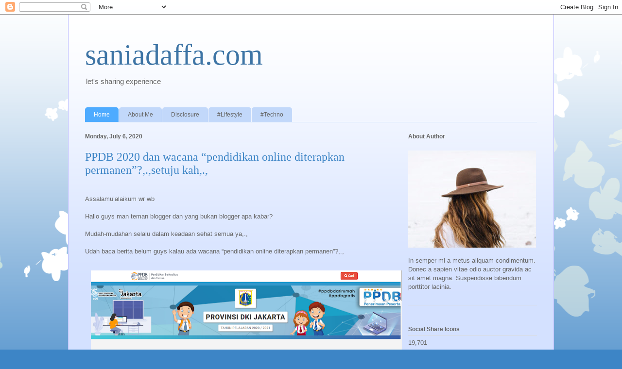

--- FILE ---
content_type: text/html; charset=UTF-8
request_url: http://www.saniadaffa.com/
body_size: 22984
content:
<!DOCTYPE html>
<html class='v2' dir='ltr' lang='en'>
<head>
<link href='https://www.blogger.com/static/v1/widgets/335934321-css_bundle_v2.css' rel='stylesheet' type='text/css'/>
<meta content='width=1100' name='viewport'/>
<meta content='text/html; charset=UTF-8' http-equiv='Content-Type'/>
<meta content='blogger' name='generator'/>
<link href='http://www.saniadaffa.com/favicon.ico' rel='icon' type='image/x-icon'/>
<link href='http://www.saniadaffa.com/' rel='canonical'/>
<link rel="alternate" type="application/atom+xml" title="saniadaffa.com - Atom" href="http://www.saniadaffa.com/feeds/posts/default" />
<link rel="alternate" type="application/rss+xml" title="saniadaffa.com - RSS" href="http://www.saniadaffa.com/feeds/posts/default?alt=rss" />
<link rel="service.post" type="application/atom+xml" title="saniadaffa.com - Atom" href="https://www.blogger.com/feeds/1956230338973464590/posts/default" />
<link rel="me" href="https://www.blogger.com/profile/04224243250806055293" />
<!--Can't find substitution for tag [blog.ieCssRetrofitLinks]-->
<meta content='http://www.saniadaffa.com/' property='og:url'/>
<meta content='saniadaffa.com' property='og:title'/>
<meta content='let&#39;s sharing experience' property='og:description'/>
<title>saniadaffa.com</title>
<style id='page-skin-1' type='text/css'><!--
/*
-----------------------------------------------
Blogger Template Style
Name:     Ethereal
Designer: Jason Morrow
URL:      jasonmorrow.etsy.com
----------------------------------------------- */
/* Content
----------------------------------------------- */
body {
font: normal normal 13px Arial, Tahoma, Helvetica, FreeSans, sans-serif;
color: #666666;
background: #3d85c6 none repeat-x scroll top left;
}
html body .content-outer {
min-width: 0;
max-width: 100%;
width: 100%;
}
a:link {
text-decoration: none;
color: #3d74a5;
}
a:visited {
text-decoration: none;
color: #4d469c;
}
a:hover {
text-decoration: underline;
color: #3d74a5;
}
.main-inner {
padding-top: 15px;
}
.body-fauxcolumn-outer {
background: transparent url(//themes.googleusercontent.com/image?id=0BwVBOzw_-hbMMDZjM2Q4YjctMTY2OC00ZGU2LWJjZDYtODVjOGRiOThlMGQ3) repeat-x scroll top center;
}
.content-fauxcolumns .fauxcolumn-inner {
background: #d4e1ff url(https://resources.blogblog.com/blogblog/data/1kt/ethereal/white-fade.png) repeat-x scroll top left;
border-left: 1px solid #bbbbff;
border-right: 1px solid #bbbbff;
}
/* Flexible Background
----------------------------------------------- */
.content-fauxcolumn-outer .fauxborder-left {
width: 100%;
padding-left: 0;
margin-left: -0;
background-color: transparent;
background-image: none;
background-repeat: no-repeat;
background-position: left top;
}
.content-fauxcolumn-outer .fauxborder-right {
margin-right: -0;
width: 0;
background-color: transparent;
background-image: none;
background-repeat: no-repeat;
background-position: right top;
}
/* Columns
----------------------------------------------- */
.content-inner {
padding: 0;
}
/* Header
----------------------------------------------- */
.header-inner {
padding: 27px 0 3px;
}
.header-inner .section {
margin: 0 35px;
}
.Header h1 {
font: normal normal 60px Times, 'Times New Roman', FreeSerif, serif;
color: #3d74a5;
}
.Header h1 a {
color: #3d74a5;
}
.Header .description {
font-size: 115%;
color: #666666;
}
.header-inner .Header .titlewrapper,
.header-inner .Header .descriptionwrapper {
padding-left: 0;
padding-right: 0;
margin-bottom: 0;
}
/* Tabs
----------------------------------------------- */
.tabs-outer {
position: relative;
background: transparent;
}
.tabs-cap-top, .tabs-cap-bottom {
position: absolute;
width: 100%;
}
.tabs-cap-bottom {
bottom: 0;
}
.tabs-inner {
padding: 0;
}
.tabs-inner .section {
margin: 0 35px;
}
*+html body .tabs-inner .widget li {
padding: 1px;
}
.PageList {
border-bottom: 1px solid #c2d8fa;
}
.tabs-inner .widget li.selected a,
.tabs-inner .widget li a:hover {
position: relative;
-moz-border-radius-topleft: 5px;
-moz-border-radius-topright: 5px;
-webkit-border-top-left-radius: 5px;
-webkit-border-top-right-radius: 5px;
-goog-ms-border-top-left-radius: 5px;
-goog-ms-border-top-right-radius: 5px;
border-top-left-radius: 5px;
border-top-right-radius: 5px;
background: #4eabff none ;
color: #ffffff;
}
.tabs-inner .widget li a {
display: inline-block;
margin: 0;
margin-right: 1px;
padding: .65em 1.5em;
font: normal normal 12px Arial, Tahoma, Helvetica, FreeSans, sans-serif;
color: #666666;
background-color: #c2d8fa;
-moz-border-radius-topleft: 5px;
-moz-border-radius-topright: 5px;
-webkit-border-top-left-radius: 5px;
-webkit-border-top-right-radius: 5px;
-goog-ms-border-top-left-radius: 5px;
-goog-ms-border-top-right-radius: 5px;
border-top-left-radius: 5px;
border-top-right-radius: 5px;
}
/* Headings
----------------------------------------------- */
h2 {
font: normal bold 12px Verdana, Geneva, sans-serif;
color: #666666;
}
/* Widgets
----------------------------------------------- */
.main-inner .column-left-inner {
padding: 0 0 0 20px;
}
.main-inner .column-left-inner .section {
margin-right: 0;
}
.main-inner .column-right-inner {
padding: 0 20px 0 0;
}
.main-inner .column-right-inner .section {
margin-left: 0;
}
.main-inner .section {
padding: 0;
}
.main-inner .widget {
padding: 0 0 15px;
margin: 20px 0;
border-bottom: 1px solid #dbdbdb;
}
.main-inner .widget h2 {
margin: 0;
padding: .6em 0 .5em;
}
.footer-inner .widget h2 {
padding: 0 0 .4em;
}
.main-inner .widget h2 + div, .footer-inner .widget h2 + div {
padding-top: 15px;
}
.main-inner .widget .widget-content {
margin: 0;
padding: 15px 0 0;
}
.main-inner .widget ul, .main-inner .widget #ArchiveList ul.flat {
margin: -15px -15px -15px;
padding: 0;
list-style: none;
}
.main-inner .sidebar .widget h2 {
border-bottom: 1px solid #dbdbdb;
}
.main-inner .widget #ArchiveList {
margin: -15px 0 0;
}
.main-inner .widget ul li, .main-inner .widget #ArchiveList ul.flat li {
padding: .5em 15px;
text-indent: 0;
}
.main-inner .widget #ArchiveList ul li {
padding-top: .25em;
padding-bottom: .25em;
}
.main-inner .widget ul li:first-child, .main-inner .widget #ArchiveList ul.flat li:first-child {
border-top: none;
}
.main-inner .widget ul li:last-child, .main-inner .widget #ArchiveList ul.flat li:last-child {
border-bottom: none;
}
.main-inner .widget .post-body ul {
padding: 0 2.5em;
margin: .5em 0;
list-style: disc;
}
.main-inner .widget .post-body ul li {
padding: 0.25em 0;
margin-bottom: .25em;
color: #666666;
border: none;
}
.footer-inner .widget ul {
padding: 0;
list-style: none;
}
.widget .zippy {
color: #666666;
}
/* Posts
----------------------------------------------- */
.main.section {
margin: 0 20px;
}
body .main-inner .Blog {
padding: 0;
background-color: transparent;
border: none;
}
.main-inner .widget h2.date-header {
border-bottom: 1px solid #dbdbdb;
}
.date-outer {
position: relative;
margin: 15px 0 20px;
}
.date-outer:first-child {
margin-top: 0;
}
.date-posts {
clear: both;
}
.post-outer, .inline-ad {
border-bottom: 1px solid #dbdbdb;
padding: 30px 0;
}
.post-outer {
padding-bottom: 10px;
}
.post-outer:first-child {
padding-top: 0;
border-top: none;
}
.post-outer:last-child, .inline-ad:last-child {
border-bottom: none;
}
.post-body img {
padding: 8px;
}
h3.post-title, h4 {
font: normal normal 24px Times, Times New Roman, serif;
color: #3d85c6;
}
h3.post-title a {
font: normal normal 24px Times, Times New Roman, serif;
color: #3d85c6;
text-decoration: none;
}
h3.post-title a:hover {
color: #3d74a5;
text-decoration: underline;
}
.post-header {
margin: 0 0 1.5em;
}
.post-body {
line-height: 1.4;
}
.post-footer {
margin: 1.5em 0 0;
}
#blog-pager {
padding: 15px;
}
.blog-feeds, .post-feeds {
margin: 1em 0;
text-align: center;
}
.post-outer .comments {
margin-top: 2em;
}
/* Comments
----------------------------------------------- */
.comments .comments-content .icon.blog-author {
background-repeat: no-repeat;
background-image: url([data-uri]);
}
.comments .comments-content .loadmore a {
background: #d4e1ff url(https://resources.blogblog.com/blogblog/data/1kt/ethereal/white-fade.png) repeat-x scroll top left;
}
.comments .comments-content .loadmore a {
border-top: 1px solid #dbdbdb;
border-bottom: 1px solid #dbdbdb;
}
.comments .comment-thread.inline-thread {
background: #d4e1ff url(https://resources.blogblog.com/blogblog/data/1kt/ethereal/white-fade.png) repeat-x scroll top left;
}
.comments .continue {
border-top: 2px solid #dbdbdb;
}
/* Footer
----------------------------------------------- */
.footer-inner {
padding: 30px 0;
overflow: hidden;
}
/* Mobile
----------------------------------------------- */
body.mobile  {
background-size: auto
}
.mobile .body-fauxcolumn-outer {
background: ;
}
.mobile .content-fauxcolumns .fauxcolumn-inner {
opacity: 0.75;
}
.mobile .content-fauxcolumn-outer .fauxborder-right {
margin-right: 0;
}
.mobile-link-button {
background-color: #4eabff;
}
.mobile-link-button a:link, .mobile-link-button a:visited {
color: #ffffff;
}
.mobile-index-contents {
color: #444444;
}
.mobile .body-fauxcolumn-outer {
background-size: 100% auto;
}
.mobile .mobile-date-outer {
border-bottom: transparent;
}
.mobile .PageList {
border-bottom: none;
}
.mobile .tabs-inner .section {
margin: 0;
}
.mobile .tabs-inner .PageList .widget-content {
background: #4eabff none;
color: #ffffff;
}
.mobile .tabs-inner .PageList .widget-content .pagelist-arrow {
border-left: 1px solid #ffffff;
}
.mobile .footer-inner {
overflow: visible;
}
body.mobile .AdSense {
margin: 0 -10px;
}

--></style>
<style id='template-skin-1' type='text/css'><!--
body {
min-width: 1000px;
}
.content-outer, .content-fauxcolumn-outer, .region-inner {
min-width: 1000px;
max-width: 1000px;
_width: 1000px;
}
.main-inner .columns {
padding-left: 0;
padding-right: 300px;
}
.main-inner .fauxcolumn-center-outer {
left: 0;
right: 300px;
/* IE6 does not respect left and right together */
_width: expression(this.parentNode.offsetWidth -
parseInt("0") -
parseInt("300px") + 'px');
}
.main-inner .fauxcolumn-left-outer {
width: 0;
}
.main-inner .fauxcolumn-right-outer {
width: 300px;
}
.main-inner .column-left-outer {
width: 0;
right: 100%;
margin-left: -0;
}
.main-inner .column-right-outer {
width: 300px;
margin-right: -300px;
}
#layout {
min-width: 0;
}
#layout .content-outer {
min-width: 0;
width: 800px;
}
#layout .region-inner {
min-width: 0;
width: auto;
}
body#layout div.add_widget {
padding: 8px;
}
body#layout div.add_widget a {
margin-left: 32px;
}
--></style>
<script type='text/javascript'>
        (function(i,s,o,g,r,a,m){i['GoogleAnalyticsObject']=r;i[r]=i[r]||function(){
        (i[r].q=i[r].q||[]).push(arguments)},i[r].l=1*new Date();a=s.createElement(o),
        m=s.getElementsByTagName(o)[0];a.async=1;a.src=g;m.parentNode.insertBefore(a,m)
        })(window,document,'script','https://www.google-analytics.com/analytics.js','ga');
        ga('create', 'UA-85171921-1', 'auto', 'blogger');
        ga('blogger.send', 'pageview');
      </script>
<link href='https://www.blogger.com/dyn-css/authorization.css?targetBlogID=1956230338973464590&amp;zx=23b4e0df-0ee2-4353-a999-21a5e9d390eb' media='none' onload='if(media!=&#39;all&#39;)media=&#39;all&#39;' rel='stylesheet'/><noscript><link href='https://www.blogger.com/dyn-css/authorization.css?targetBlogID=1956230338973464590&amp;zx=23b4e0df-0ee2-4353-a999-21a5e9d390eb' rel='stylesheet'/></noscript>
<meta name='google-adsense-platform-account' content='ca-host-pub-1556223355139109'/>
<meta name='google-adsense-platform-domain' content='blogspot.com'/>

<!-- data-ad-client=ca-pub-9617552440558000 -->

</head>
<body class='loading variant-blossoms1Blue'>
<div class='navbar section' id='navbar' name='Navbar'><div class='widget Navbar' data-version='1' id='Navbar1'><script type="text/javascript">
    function setAttributeOnload(object, attribute, val) {
      if(window.addEventListener) {
        window.addEventListener('load',
          function(){ object[attribute] = val; }, false);
      } else {
        window.attachEvent('onload', function(){ object[attribute] = val; });
      }
    }
  </script>
<div id="navbar-iframe-container"></div>
<script type="text/javascript" src="https://apis.google.com/js/platform.js"></script>
<script type="text/javascript">
      gapi.load("gapi.iframes:gapi.iframes.style.bubble", function() {
        if (gapi.iframes && gapi.iframes.getContext) {
          gapi.iframes.getContext().openChild({
              url: 'https://www.blogger.com/navbar/1956230338973464590?origin\x3dhttp://www.saniadaffa.com',
              where: document.getElementById("navbar-iframe-container"),
              id: "navbar-iframe"
          });
        }
      });
    </script><script type="text/javascript">
(function() {
var script = document.createElement('script');
script.type = 'text/javascript';
script.src = '//pagead2.googlesyndication.com/pagead/js/google_top_exp.js';
var head = document.getElementsByTagName('head')[0];
if (head) {
head.appendChild(script);
}})();
</script>
</div></div>
<div itemscope='itemscope' itemtype='http://schema.org/Blog' style='display: none;'>
<meta content='saniadaffa.com' itemprop='name'/>
</div>
<div class='body-fauxcolumns'>
<div class='fauxcolumn-outer body-fauxcolumn-outer'>
<div class='cap-top'>
<div class='cap-left'></div>
<div class='cap-right'></div>
</div>
<div class='fauxborder-left'>
<div class='fauxborder-right'></div>
<div class='fauxcolumn-inner'>
</div>
</div>
<div class='cap-bottom'>
<div class='cap-left'></div>
<div class='cap-right'></div>
</div>
</div>
</div>
<div class='content'>
<div class='content-fauxcolumns'>
<div class='fauxcolumn-outer content-fauxcolumn-outer'>
<div class='cap-top'>
<div class='cap-left'></div>
<div class='cap-right'></div>
</div>
<div class='fauxborder-left'>
<div class='fauxborder-right'></div>
<div class='fauxcolumn-inner'>
</div>
</div>
<div class='cap-bottom'>
<div class='cap-left'></div>
<div class='cap-right'></div>
</div>
</div>
</div>
<div class='content-outer'>
<div class='content-cap-top cap-top'>
<div class='cap-left'></div>
<div class='cap-right'></div>
</div>
<div class='fauxborder-left content-fauxborder-left'>
<div class='fauxborder-right content-fauxborder-right'></div>
<div class='content-inner'>
<header>
<div class='header-outer'>
<div class='header-cap-top cap-top'>
<div class='cap-left'></div>
<div class='cap-right'></div>
</div>
<div class='fauxborder-left header-fauxborder-left'>
<div class='fauxborder-right header-fauxborder-right'></div>
<div class='region-inner header-inner'>
<div class='header section' id='header' name='Header'><div class='widget Header' data-version='1' id='Header1'>
<div id='header-inner'>
<div class='titlewrapper'>
<h1 class='title'>
saniadaffa.com
</h1>
</div>
<div class='descriptionwrapper'>
<p class='description'><span>let's sharing experience</span></p>
</div>
</div>
</div></div>
</div>
</div>
<div class='header-cap-bottom cap-bottom'>
<div class='cap-left'></div>
<div class='cap-right'></div>
</div>
</div>
</header>
<div class='tabs-outer'>
<div class='tabs-cap-top cap-top'>
<div class='cap-left'></div>
<div class='cap-right'></div>
</div>
<div class='fauxborder-left tabs-fauxborder-left'>
<div class='fauxborder-right tabs-fauxborder-right'></div>
<div class='region-inner tabs-inner'>
<div class='tabs no-items section' id='crosscol' name='Cross-Column'></div>
<div class='tabs section' id='crosscol-overflow' name='Cross-Column 2'><div class='widget PageList' data-version='1' id='PageList1'>
<h2>Pages</h2>
<div class='widget-content'>
<ul>
<li class='selected'>
<a href='http://www.saniadaffa.com/'>Home</a>
</li>
<li>
<a href='http://www.saniadaffa.com/p/about-me.html'>About Me</a>
</li>
<li>
<a href='http://www.saniadaffa.com/p/this-policy-is-valid-from-10-november.html'>Disclosure</a>
</li>
<li>
<a href='http://saniadaffa.blogspot.co.id/search/label/lifestyle'>#Lifestyle</a>
</li>
<li>
<a href='https://saniadaffa.blogspot.co.id/search/label/Techno'>#Techno</a>
</li>
</ul>
<div class='clear'></div>
</div>
</div></div>
</div>
</div>
<div class='tabs-cap-bottom cap-bottom'>
<div class='cap-left'></div>
<div class='cap-right'></div>
</div>
</div>
<div class='main-outer'>
<div class='main-cap-top cap-top'>
<div class='cap-left'></div>
<div class='cap-right'></div>
</div>
<div class='fauxborder-left main-fauxborder-left'>
<div class='fauxborder-right main-fauxborder-right'></div>
<div class='region-inner main-inner'>
<div class='columns fauxcolumns'>
<div class='fauxcolumn-outer fauxcolumn-center-outer'>
<div class='cap-top'>
<div class='cap-left'></div>
<div class='cap-right'></div>
</div>
<div class='fauxborder-left'>
<div class='fauxborder-right'></div>
<div class='fauxcolumn-inner'>
</div>
</div>
<div class='cap-bottom'>
<div class='cap-left'></div>
<div class='cap-right'></div>
</div>
</div>
<div class='fauxcolumn-outer fauxcolumn-left-outer'>
<div class='cap-top'>
<div class='cap-left'></div>
<div class='cap-right'></div>
</div>
<div class='fauxborder-left'>
<div class='fauxborder-right'></div>
<div class='fauxcolumn-inner'>
</div>
</div>
<div class='cap-bottom'>
<div class='cap-left'></div>
<div class='cap-right'></div>
</div>
</div>
<div class='fauxcolumn-outer fauxcolumn-right-outer'>
<div class='cap-top'>
<div class='cap-left'></div>
<div class='cap-right'></div>
</div>
<div class='fauxborder-left'>
<div class='fauxborder-right'></div>
<div class='fauxcolumn-inner'>
</div>
</div>
<div class='cap-bottom'>
<div class='cap-left'></div>
<div class='cap-right'></div>
</div>
</div>
<!-- corrects IE6 width calculation -->
<div class='columns-inner'>
<div class='column-center-outer'>
<div class='column-center-inner'>
<div class='main section' id='main' name='Main'><div class='widget Blog' data-version='1' id='Blog1'>
<div class='blog-posts hfeed'>

          <div class="date-outer">
        
<h2 class='date-header'><span>Monday, July 6, 2020</span></h2>

          <div class="date-posts">
        
<div class='post-outer'>
<div class='post hentry uncustomized-post-template' itemprop='blogPost' itemscope='itemscope' itemtype='http://schema.org/BlogPosting'>
<meta content='https://blogger.googleusercontent.com/img/b/R29vZ2xl/AVvXsEiTIxnDfri8_-s0K6NSP0A7Q8L2_lBi62Kqox98OU4T8D3jmUVPcDFWKKRXXFHziRrxLFjPft7QcB9QIqhgYpIPJiisTpcWbzF5jdGCbVH_rQI_ikArxToURlEoLjWC8HVorYePBUffa2A/s640/PPDB+1.png' itemprop='image_url'/>
<meta content='1956230338973464590' itemprop='blogId'/>
<meta content='3627787256380757730' itemprop='postId'/>
<a name='3627787256380757730'></a>
<h3 class='post-title entry-title' itemprop='name'>
<a href='http://www.saniadaffa.com/2020/07/ppdb-2020-dan-wacana-pendidikan-online.html'>PPDB 2020 dan wacana &#8220;pendidikan online diterapkan permanen&#8221;?,.,setuju kah,.,</a>
</h3>
<div class='post-header'>
<div class='post-header-line-1'></div>
</div>
<div class='post-body entry-content' id='post-body-3627787256380757730' itemprop='description articleBody'>
<br>
<div class="MsoNormal" style="text-align: justify;">
<span lang="EN-US" style="mso-ansi-language: EN-US;">Assalamu&#8217;alaikum wr wb<o:p></o:p></span></div>
<div class="MsoNormal" style="text-align: justify;">
<br></div>
<div class="MsoNormal" style="text-align: justify;">
<span lang="EN-US" style="mso-ansi-language: EN-US;">Hallo guys man teman blogger dan yang bukan
blogger apa kabar?<o:p></o:p></span></div>
<div class="MsoNormal" style="text-align: justify;">
<span lang="EN-US" style="mso-ansi-language: EN-US;"><br></span></div>
<div class="MsoNormal" style="text-align: justify;">
<span lang="EN-US" style="mso-ansi-language: EN-US;">Mudah-mudahan selalu dalam keadaan sehat semua
ya,.,<o:p></o:p></span></div>
<div class="MsoNormal" style="text-align: justify;">
<span lang="EN-US" style="mso-ansi-language: EN-US;"><br></span></div>
<div class="MsoNormal" style="text-align: justify;">
<span lang="EN-US" style="mso-ansi-language: EN-US;">Udah baca berita belum guys kalau ada wacana
&#8220;pendidikan online diterapkan permanen&#8221;?,.,<o:p></o:p></span></div>
<div class="MsoNormal" style="text-align: justify;">
<span lang="EN-US" style="mso-ansi-language: EN-US;"><br></span></div>
<table align="center" cellpadding="0" cellspacing="0" class="tr-caption-container" style="margin-left: auto; margin-right: auto; text-align: center;"><tbody>
<tr><td style="text-align: center;"><a href="https://blogger.googleusercontent.com/img/b/R29vZ2xl/AVvXsEiTIxnDfri8_-s0K6NSP0A7Q8L2_lBi62Kqox98OU4T8D3jmUVPcDFWKKRXXFHziRrxLFjPft7QcB9QIqhgYpIPJiisTpcWbzF5jdGCbVH_rQI_ikArxToURlEoLjWC8HVorYePBUffa2A/s1600/PPDB+1.png" imageanchor="1" style="margin-left: auto; margin-right: auto;"><img border="0" data-original-height="465" data-original-width="1351" height="219" src="https://blogger.googleusercontent.com/img/b/R29vZ2xl/AVvXsEiTIxnDfri8_-s0K6NSP0A7Q8L2_lBi62Kqox98OU4T8D3jmUVPcDFWKKRXXFHziRrxLFjPft7QcB9QIqhgYpIPJiisTpcWbzF5jdGCbVH_rQI_ikArxToURlEoLjWC8HVorYePBUffa2A/s640/PPDB+1.png" width="640"></a></td></tr>
<tr><td class="tr-caption" style="text-align: center;">cr halaman ppdb.jakarta.go.id</td></tr>
</tbody></table>
<div class="separator" style="clear: both; text-align: center;">
<br></div>
<div class="MsoNormal" style="text-align: justify;">
<span lang="EN-US" style="mso-ansi-language: EN-US;"><br></span></div>
<div class="MsoNormal" style="text-align: justify;">
<span lang="EN-US" style="mso-ansi-language: EN-US;">Nanti di bawah aku mau bahas dan nanggepin itu
versi aku ya,.,keep on reading guys.<o:p></o:p></span></div>
<div class="MsoNormal" style="text-align: justify;">
<span lang="EN-US" style="mso-ansi-language: EN-US;"><br></span></div>
<div class="MsoNormal" style="text-align: justify;">
<span lang="EN-US" style="mso-ansi-language: EN-US;">Tahun 2020 yang luar biasa, awal tahun
disuguhin dengan banjir dimana-mana termasuk aku pun dua bulan berturut-turut
rumahku kebanjiran yang pertama malam tahun baru 2020 kondisi rumah kosong karena
lagi ada family gathering ke Jogja dan otomatis liburannya gagal happy
keingetan rumah terus, yang kedua bulan februari tiba-tiba dibangunin jam 3
Pagi dan langsung semua penghuni komplek siaga satu sampai nyaksiin tuh air
masuk ke rumah dan Cuma bisa pasrah.hu hu hu,.,<o:p></o:p></span></div>
<div class="MsoNormal" style="text-align: justify;">
<span lang="EN-US" style="mso-ansi-language: EN-US;"><br></span></div>
<div class="MsoNormal" style="text-align: justify;">
<span lang="EN-US" style="mso-ansi-language: EN-US;">Kemudian lanjut heboh soal si Covid-19 yang
jadi pandemic dan Indonesia resmi ngumumin pasien positifnya awal Bulan Maret
2020 kalau ga salah ya,.,dan makin hari makin naik tuh yang positif terutama di
Jakarta wal hasil keluar lah aturan untuk semua di lakukan dari rumah dan yang
paling hits ya WFH alias Work From Home. Pokoknya semua serba terbatas keluar
rumah cuma buat hal yang penting-penting aja yaitu pemenuhan kebutuhan pangan
selama di rumah aja itupun dengan protokol kesehatan ini dan itu. Tiap hari
disuguhin berita kenaikan jumlah postif dan segala hal tentang si pandemik ini.
Nah setelah aturan WFH lanjut aturan PSBB karena kasus positifnya udah luar
biasa. Oke kalau sekarang udah lumayan lah ya masuk tahap PSBB transisi yang artinya
udah mulai ada pelonggaran. Aku ga akan bahas yang bandel-bandel melanggar
aturan ini karena ga akan ada habisnya, intinya tetap jaga kesehatan ya guys
toh itu semua juga untuk kebaikan kita masing-masing. <o:p></o:p></span></div>
<div class="MsoNormal" style="text-align: justify;">
<span lang="EN-US" style="mso-ansi-language: EN-US;"><br></span></div>
<div class="MsoNormal" style="text-align: justify;">
<span lang="EN-US" style="mso-ansi-language: EN-US;">Oke lanjut nih ke masa berikutnya yang paling
hangat di pertengahan tahun 2020, yaitu masa pergantian tahun ajaran baru.
Sebenarnya ini adalah point utama yang mau aku bahas di tulisan kali ini,
karena tiba-tiba tergelitik buat nulis lagi abis baca artikel-artikel yang lagi
seliweran yang katanya dunia pendidikan kedepannya akan permanen menerapkan
sistem online ya &#8220;pendidikan online diterapkan permanen&#8221;.<o:p></o:p></span></div>
<div class="MsoNormal" style="text-align: justify;">
<span lang="EN-US" style="mso-ansi-language: EN-US;"><br></span></div>
<div class="MsoNormal" style="text-align: justify;">
<span lang="EN-US" style="mso-ansi-language: EN-US;">Woouw cepet banget ya aturan baru silih
berganti diterapkan, dan pastinya banyak yang pro dan kontra kalau ada aturan
yang baru. <o:p></o:p></span></div>
<div class="MsoNormal" style="text-align: justify;">
<span lang="EN-US" style="mso-ansi-language: EN-US;"><br></span></div>
<div class="MsoNormal" style="text-align: justify;">
<span lang="EN-US" style="mso-ansi-language: EN-US;">Tahun 2020 ini aku termasuk orang tua yang ikut
harap-harap cemas dengan sistem daftar sekolah<span style="mso-spacerun: yes;">&#160;&#160;
</span>PPDB atau lebih dikenal dengan sistem zonasi dan persaingan usia saat
mendaftar. Sistem ini sebenarnya udah diterapin dari tahun sebelumnya dengan
persyaratan yang lumayan riweh menurut ku karena segala pakai sertifikat
imunisasi dan lainnya. Tapi anak ku yang kedua ini sengaja aku masukin SD Tahun
2020 ini dengan harapan insyaalloh dapat sekolah sesuai yang diinginkan karena
usianya udah 7 Tahun plus. Ini pertama kali tentunya buat ku ngikutin aturan
begini yang bikin semua orang tua rempong dan harap-harap cemas daftarin
anaknya sekolah katanya. Anak ku yang pertama sekolah di kampung karena ikut
mbah utinya (ga usah bahas kenapanya ya) heee ,., dan aman bisa masuk SD yang
dipilih di usia 6,5 Tahun karena memang belum diterapin sistem zonasi ini.<o:p></o:p></span></div>
<div class="MsoNormal" style="text-align: justify;">
<span lang="EN-US" style="mso-ansi-language: EN-US;"><br></span></div>
<table align="center" cellpadding="0" cellspacing="0" class="tr-caption-container" style="margin-left: auto; margin-right: auto; text-align: center;"><tbody>
<tr><td style="text-align: center;"><a href="https://blogger.googleusercontent.com/img/b/R29vZ2xl/AVvXsEi1T5VPR9rmLNxqYehPEn1GjgervjfQi_5VTSVdAJSGS895quku-4BasIVftT2d4goGO04HH-14pY4xqi0lVIbSffVqXZ9IvyNder3_sWbARsQQscAAZURyPFKxsy7Mb7MYoBDFFXyFm-o/s1600/PPDB+2.png" imageanchor="1" style="margin-left: auto; margin-right: auto;"><img border="0" data-original-height="481" data-original-width="1345" height="228" src="https://blogger.googleusercontent.com/img/b/R29vZ2xl/AVvXsEi1T5VPR9rmLNxqYehPEn1GjgervjfQi_5VTSVdAJSGS895quku-4BasIVftT2d4goGO04HH-14pY4xqi0lVIbSffVqXZ9IvyNder3_sWbARsQQscAAZURyPFKxsy7Mb7MYoBDFFXyFm-o/s640/PPDB+2.png" width="640"></a></td></tr>
<tr><td class="tr-caption" style="text-align: center;">cr halaman ppdb.jakarta.go.id</td></tr>
</tbody></table>
<div class="separator" style="clear: both; text-align: center;">
<br></div>
<div class="MsoNormal" style="text-align: justify;">
<span lang="EN-US" style="mso-ansi-language: EN-US;"><br></span></div>
<div class="MsoNormal" style="text-align: justify;">
<span lang="EN-US" style="mso-ansi-language: EN-US;">Oke lanjut ke masa pendaftaran, dan aku udah
ngrasa aman karena usia anak yang udah di atas 7 tahun insyaalloh dapet SD yang
dipilih. Sebelum bulan Juni masa pendaftaran udah ada temen dan tetangga yang
share link info untuk PPDB ini dan bagaimana tata cara pendaftarannya.<o:p></o:p></span></div>
<div class="MsoNormal" style="text-align: justify;">
<span lang="EN-US" style="mso-ansi-language: EN-US;"></span><br>
</div>
<div style='clear: both;'></div>
</div>
<div class='jump-link'>
<a href='http://www.saniadaffa.com/2020/07/ppdb-2020-dan-wacana-pendidikan-online.html#more' title='PPDB 2020 dan wacana “pendidikan online diterapkan permanen”?,.,setuju kah,.,'>Read more &#187;</a>
</div>
<div class='post-footer'>
<div class='post-footer-line post-footer-line-1'>
<span class='post-author vcard'>
By
<span class='fn' itemprop='author' itemscope='itemscope' itemtype='http://schema.org/Person'>
<meta content='https://www.blogger.com/profile/04224243250806055293' itemprop='url'/>
<a class='g-profile' href='https://www.blogger.com/profile/04224243250806055293' rel='author' title='author profile'>
<span itemprop='name'>Sania</span>
</a>
</span>
</span>
<span class='post-timestamp'>
at
<meta content='http://www.saniadaffa.com/2020/07/ppdb-2020-dan-wacana-pendidikan-online.html' itemprop='url'/>
<a class='timestamp-link' href='http://www.saniadaffa.com/2020/07/ppdb-2020-dan-wacana-pendidikan-online.html' rel='bookmark' title='permanent link'><abbr class='published' itemprop='datePublished' title='2020-07-06T15:32:00+07:00'>July 06, 2020</abbr></a>
</span>
<span class='post-comment-link'>
<a class='comment-link' href='https://www.blogger.com/comment/fullpage/post/1956230338973464590/3627787256380757730' onclick=''>
4 comments:
  </a>
</span>
<span class='post-icons'>
<span class='item-control blog-admin pid-886817926'>
<a href='https://www.blogger.com/post-edit.g?blogID=1956230338973464590&postID=3627787256380757730&from=pencil' title='Edit Post'>
<img alt='' class='icon-action' height='18' src='https://resources.blogblog.com/img/icon18_edit_allbkg.gif' width='18'/>
</a>
</span>
</span>
<div class='post-share-buttons goog-inline-block'>
<a class='goog-inline-block share-button sb-email' href='https://www.blogger.com/share-post.g?blogID=1956230338973464590&postID=3627787256380757730&target=email' target='_blank' title='Email This'><span class='share-button-link-text'>Email This</span></a><a class='goog-inline-block share-button sb-blog' href='https://www.blogger.com/share-post.g?blogID=1956230338973464590&postID=3627787256380757730&target=blog' onclick='window.open(this.href, "_blank", "height=270,width=475"); return false;' target='_blank' title='BlogThis!'><span class='share-button-link-text'>BlogThis!</span></a><a class='goog-inline-block share-button sb-twitter' href='https://www.blogger.com/share-post.g?blogID=1956230338973464590&postID=3627787256380757730&target=twitter' target='_blank' title='Share to X'><span class='share-button-link-text'>Share to X</span></a><a class='goog-inline-block share-button sb-facebook' href='https://www.blogger.com/share-post.g?blogID=1956230338973464590&postID=3627787256380757730&target=facebook' onclick='window.open(this.href, "_blank", "height=430,width=640"); return false;' target='_blank' title='Share to Facebook'><span class='share-button-link-text'>Share to Facebook</span></a><a class='goog-inline-block share-button sb-pinterest' href='https://www.blogger.com/share-post.g?blogID=1956230338973464590&postID=3627787256380757730&target=pinterest' target='_blank' title='Share to Pinterest'><span class='share-button-link-text'>Share to Pinterest</span></a>
</div>
</div>
<div class='post-footer-line post-footer-line-2'>
<span class='post-labels'>
</span>
</div>
<div class='post-footer-line post-footer-line-3'>
<span class='post-location'>
</span>
</div>
</div>
</div>
</div>

          </div></div>
        

          <div class="date-outer">
        
<h2 class='date-header'><span>Thursday, November 7, 2019</span></h2>

          <div class="date-posts">
        
<div class='post-outer'>
<div class='post hentry uncustomized-post-template' itemprop='blogPost' itemscope='itemscope' itemtype='http://schema.org/BlogPosting'>
<meta content='https://blogger.googleusercontent.com/img/b/R29vZ2xl/AVvXsEg981QhjhBrHVZUMC6SXD90O7EKhCM3S4sMPEg9oJjRxBzefKCXf3IGB1gYBljgsNNTEXAeIxCNLZrEKKWZXzXIwfPX7oLymZu9DsD83kd4nJMivFR3P_NYtz-rEhuuaxKYkxjsN_NQyL4/s400/IMG_20191012_232907_433-01.jpeg' itemprop='image_url'/>
<meta content='1956230338973464590' itemprop='blogId'/>
<meta content='6836393797617466564' itemprop='postId'/>
<a name='6836393797617466564'></a>
<h3 class='post-title entry-title' itemprop='name'>
<a href='http://www.saniadaffa.com/2019/11/review-le-semar-hotel-serang-banten.html'>Review Le Semar Hotel Serang Banten</a>
</h3>
<div class='post-header'>
<div class='post-header-line-1'></div>
</div>
<div class='post-body entry-content' id='post-body-6836393797617466564' itemprop='description articleBody'>
<div class="MsoNormal" style="text-align: justify;">
Assalamu&#8217;alaikum wr wb,<o:p></o:p></div>
<div class="MsoNormal" style="text-align: justify;">
<br></div>
<div class="MsoNormal" style="text-align: justify;">
Hai hai apa kabar sobat blogger semua,.,<o:p></o:p></div>
<div class="MsoNormal" style="text-align: justify;">
<br></div>
<div class="MsoNormal" style="text-align: justify;">
Kembali lagi nih di blog saya yang updatenya bisa cuma setahun
sekali,., hahahaha<o:p></o:p></div>
<div class="MsoNormal" style="text-align: justify;">
<br></div>
<div class="MsoNormal" style="text-align: justify;">
Jadi sobat blogger kali ini saya mau review salah satu hotel
yang ada di kota Serang Banten. Review ini murni berdasarkan pengalaman pribadi
saya setelah menginap atau stay di sana, hotel bintang dua yang sangat nyaman
untuk menginap. Tapi jangan salah walaupun hotelnya memang hotel bintang dua,
tempatnya nyaman banget loh dan makanannya juga enak dan bervariatif kok terus
untuk ukuran kamar juga lega loh ga kalah sama hotel bintang 3 atau 4 sekalipun.
Ini pertama kalinya saya pengen banget ngereview sebuah Hotel&#160; padahal &#160;hotel bintang dua, sebelumnya pernah juga
menginap di hotel lain dan unik juga suasananya plus naik satu bintangnya tapi
kesannya lebih ngena di hotel yang mau saya review ini.<o:p></o:p></div>
<div class="MsoNormal" style="text-align: justify;">
<br></div>
<table align="center" cellpadding="0" cellspacing="0" class="tr-caption-container" style="margin-left: auto; margin-right: auto; text-align: center;"><tbody>
<tr><td style="text-align: center;"><a href="https://blogger.googleusercontent.com/img/b/R29vZ2xl/AVvXsEg981QhjhBrHVZUMC6SXD90O7EKhCM3S4sMPEg9oJjRxBzefKCXf3IGB1gYBljgsNNTEXAeIxCNLZrEKKWZXzXIwfPX7oLymZu9DsD83kd4nJMivFR3P_NYtz-rEhuuaxKYkxjsN_NQyL4/s1600/IMG_20191012_232907_433-01.jpeg" imageanchor="1" style="margin-left: auto; margin-right: auto;"><img border="0" data-original-height="720" data-original-width="1280" height="225" src="https://blogger.googleusercontent.com/img/b/R29vZ2xl/AVvXsEg981QhjhBrHVZUMC6SXD90O7EKhCM3S4sMPEg9oJjRxBzefKCXf3IGB1gYBljgsNNTEXAeIxCNLZrEKKWZXzXIwfPX7oLymZu9DsD83kd4nJMivFR3P_NYtz-rEhuuaxKYkxjsN_NQyL4/s400/IMG_20191012_232907_433-01.jpeg" width="400"></a></td></tr>
<tr><td class="tr-caption" style="text-align: center;">Cr. Pribadi</td></tr>
</tbody></table>
<div class="MsoNormal" style="text-align: justify;">
<br></div>
<div class="MsoNormal" style="text-align: justify;">
Nah udah penasaran belom hotel apa sih itu?,.,.<o:p></o:p></div>
<div class="MsoNormal" style="text-align: justify;">
</div>
<div style='clear: both;'></div>
</div>
<div class='jump-link'>
<a href='http://www.saniadaffa.com/2019/11/review-le-semar-hotel-serang-banten.html#more' title='Review Le Semar Hotel Serang Banten'>Read more &#187;</a>
</div>
<div class='post-footer'>
<div class='post-footer-line post-footer-line-1'>
<span class='post-author vcard'>
By
<span class='fn' itemprop='author' itemscope='itemscope' itemtype='http://schema.org/Person'>
<meta content='https://www.blogger.com/profile/04224243250806055293' itemprop='url'/>
<a class='g-profile' href='https://www.blogger.com/profile/04224243250806055293' rel='author' title='author profile'>
<span itemprop='name'>Sania</span>
</a>
</span>
</span>
<span class='post-timestamp'>
at
<meta content='http://www.saniadaffa.com/2019/11/review-le-semar-hotel-serang-banten.html' itemprop='url'/>
<a class='timestamp-link' href='http://www.saniadaffa.com/2019/11/review-le-semar-hotel-serang-banten.html' rel='bookmark' title='permanent link'><abbr class='published' itemprop='datePublished' title='2019-11-07T15:30:00+07:00'>November 07, 2019</abbr></a>
</span>
<span class='post-comment-link'>
<a class='comment-link' href='https://www.blogger.com/comment/fullpage/post/1956230338973464590/6836393797617466564' onclick=''>
No comments:
  </a>
</span>
<span class='post-icons'>
<span class='item-control blog-admin pid-886817926'>
<a href='https://www.blogger.com/post-edit.g?blogID=1956230338973464590&postID=6836393797617466564&from=pencil' title='Edit Post'>
<img alt='' class='icon-action' height='18' src='https://resources.blogblog.com/img/icon18_edit_allbkg.gif' width='18'/>
</a>
</span>
</span>
<div class='post-share-buttons goog-inline-block'>
<a class='goog-inline-block share-button sb-email' href='https://www.blogger.com/share-post.g?blogID=1956230338973464590&postID=6836393797617466564&target=email' target='_blank' title='Email This'><span class='share-button-link-text'>Email This</span></a><a class='goog-inline-block share-button sb-blog' href='https://www.blogger.com/share-post.g?blogID=1956230338973464590&postID=6836393797617466564&target=blog' onclick='window.open(this.href, "_blank", "height=270,width=475"); return false;' target='_blank' title='BlogThis!'><span class='share-button-link-text'>BlogThis!</span></a><a class='goog-inline-block share-button sb-twitter' href='https://www.blogger.com/share-post.g?blogID=1956230338973464590&postID=6836393797617466564&target=twitter' target='_blank' title='Share to X'><span class='share-button-link-text'>Share to X</span></a><a class='goog-inline-block share-button sb-facebook' href='https://www.blogger.com/share-post.g?blogID=1956230338973464590&postID=6836393797617466564&target=facebook' onclick='window.open(this.href, "_blank", "height=430,width=640"); return false;' target='_blank' title='Share to Facebook'><span class='share-button-link-text'>Share to Facebook</span></a><a class='goog-inline-block share-button sb-pinterest' href='https://www.blogger.com/share-post.g?blogID=1956230338973464590&postID=6836393797617466564&target=pinterest' target='_blank' title='Share to Pinterest'><span class='share-button-link-text'>Share to Pinterest</span></a>
</div>
</div>
<div class='post-footer-line post-footer-line-2'>
<span class='post-labels'>
Labels:
<a href='http://www.saniadaffa.com/search/label/lifestyle' rel='tag'>lifestyle</a>,
<a href='http://www.saniadaffa.com/search/label/Review' rel='tag'>Review</a>
</span>
</div>
<div class='post-footer-line post-footer-line-3'>
<span class='post-location'>
</span>
</div>
</div>
</div>
</div>

          </div></div>
        

          <div class="date-outer">
        
<h2 class='date-header'><span>Tuesday, February 19, 2019</span></h2>

          <div class="date-posts">
        
<div class='post-outer'>
<div class='post hentry uncustomized-post-template' itemprop='blogPost' itemscope='itemscope' itemtype='http://schema.org/BlogPosting'>
<meta content='https://blogger.googleusercontent.com/img/b/R29vZ2xl/AVvXsEhT94VHWDq3KSGvRe8lHS2BZINwIDTIbNFQ0Q_U32sHF2mw_V3KcNlrSvY0O2LU3gJebIv-WZbCCSkeFWrlen2fqap9YXerTz_91uPP2EzMliiAtnHcChZnEyrd2pW1AuEfciPXfC10lZo/s320/Setting+1.png' itemprop='image_url'/>
<meta content='1956230338973464590' itemprop='blogId'/>
<meta content='7574882641698083776' itemprop='postId'/>
<a name='7574882641698083776'></a>
<h3 class='post-title entry-title' itemprop='name'>
<a href='http://www.saniadaffa.com/2019/02/cara-mengganti-alamat-email-facebook.html'>Cara Mengganti  Alamat email Facebook</a>
</h3>
<div class='post-header'>
<div class='post-header-line-1'></div>
</div>
<div class='post-body entry-content' id='post-body-7574882641698083776' itemprop='description articleBody'>
<div class="MsoNormal" style="text-align: justify;">
Oke kemarin saya sudah bahas terkait dengan update dunia
perpajakan yaitu <a href="http://www.saniadaffa.com/2019/02/cara-update-efaktur-terbaru-2019-versi.html">Cara Update efaktur terbaru 2019 versi 2.2</a>&#160;,.,<o:p></o:p></div>
<div class="MsoNormal" style="text-align: justify;">
<br></div>
<div class="MsoNormal" style="text-align: justify;">
Kali ini yang saya mau bahas adalah terkait dengan Cara Mengganti&#160; Alamat email Facebook, heee <o:p></o:p></div>
<div class="MsoNormal" style="text-align: justify;">
Karena blog saya ini isinya gado-gado jadi ya harap maklum
ya para pembaca sekalian,., :D <o:p></o:p></div>
<div class="MsoNormal" style="text-align: justify;">
<br></div>
<div class="MsoNormal" style="text-align: justify;">
Balik lagi ke Tema, pasti banyak diantara kita yang sering
kali lupa dengan password email sendiri ya kaaan,? ayo ngakuuuu ,.,.,hehehe.
Bisa karena punya banyak email dan passwordnya beda-beda bisa juga karena salah
satunya yang mungkin sama kasusnya dengan saya yaitu email sudah lama tidak
dibuka alias sudah bertahun-tahun diabaikan jadinya lupa sama sekali dengan
password email tersebut. Itulah yang kemarin saya alami dan celakanya email itu
terhubung atau terkait dengan akun Facebook utama saya, tapi email malah ga
bisa dibuka karena sudah lupa dengan passwordnya. Sudah dicoba dengan beberapa
cara untuk mereset passwordnya tetap tidak bisa karena di settingan emailnya
tidak pernah saya atur untuk data-data pemulihan email jika sewaktu-waktu ada
masalah dengan email saya itu.<o:p></o:p></div>
<div class="MsoNormal" style="text-align: justify;">
<br></div>
<div class="MsoNormal" style="text-align: justify;">
Auto Panik,.,!!! ya saya langsung Panik jujur saja bukan
karena data yang ada di email tersebut tapi data yang ada di Facebook itu justru
yang saya khawatirkan karena banyak memory di sana.<o:p></o:p></div>
<div class="MsoNormal" style="text-align: justify;">
</div>
<div style='clear: both;'></div>
</div>
<div class='jump-link'>
<a href='http://www.saniadaffa.com/2019/02/cara-mengganti-alamat-email-facebook.html#more' title='Cara Mengganti  Alamat email Facebook'>Read more &#187;</a>
</div>
<div class='post-footer'>
<div class='post-footer-line post-footer-line-1'>
<span class='post-author vcard'>
By
<span class='fn' itemprop='author' itemscope='itemscope' itemtype='http://schema.org/Person'>
<meta content='https://www.blogger.com/profile/04224243250806055293' itemprop='url'/>
<a class='g-profile' href='https://www.blogger.com/profile/04224243250806055293' rel='author' title='author profile'>
<span itemprop='name'>Sania</span>
</a>
</span>
</span>
<span class='post-timestamp'>
at
<meta content='http://www.saniadaffa.com/2019/02/cara-mengganti-alamat-email-facebook.html' itemprop='url'/>
<a class='timestamp-link' href='http://www.saniadaffa.com/2019/02/cara-mengganti-alamat-email-facebook.html' rel='bookmark' title='permanent link'><abbr class='published' itemprop='datePublished' title='2019-02-19T15:54:00+07:00'>February 19, 2019</abbr></a>
</span>
<span class='post-comment-link'>
<a class='comment-link' href='https://www.blogger.com/comment/fullpage/post/1956230338973464590/7574882641698083776' onclick=''>
No comments:
  </a>
</span>
<span class='post-icons'>
<span class='item-control blog-admin pid-886817926'>
<a href='https://www.blogger.com/post-edit.g?blogID=1956230338973464590&postID=7574882641698083776&from=pencil' title='Edit Post'>
<img alt='' class='icon-action' height='18' src='https://resources.blogblog.com/img/icon18_edit_allbkg.gif' width='18'/>
</a>
</span>
</span>
<div class='post-share-buttons goog-inline-block'>
<a class='goog-inline-block share-button sb-email' href='https://www.blogger.com/share-post.g?blogID=1956230338973464590&postID=7574882641698083776&target=email' target='_blank' title='Email This'><span class='share-button-link-text'>Email This</span></a><a class='goog-inline-block share-button sb-blog' href='https://www.blogger.com/share-post.g?blogID=1956230338973464590&postID=7574882641698083776&target=blog' onclick='window.open(this.href, "_blank", "height=270,width=475"); return false;' target='_blank' title='BlogThis!'><span class='share-button-link-text'>BlogThis!</span></a><a class='goog-inline-block share-button sb-twitter' href='https://www.blogger.com/share-post.g?blogID=1956230338973464590&postID=7574882641698083776&target=twitter' target='_blank' title='Share to X'><span class='share-button-link-text'>Share to X</span></a><a class='goog-inline-block share-button sb-facebook' href='https://www.blogger.com/share-post.g?blogID=1956230338973464590&postID=7574882641698083776&target=facebook' onclick='window.open(this.href, "_blank", "height=430,width=640"); return false;' target='_blank' title='Share to Facebook'><span class='share-button-link-text'>Share to Facebook</span></a><a class='goog-inline-block share-button sb-pinterest' href='https://www.blogger.com/share-post.g?blogID=1956230338973464590&postID=7574882641698083776&target=pinterest' target='_blank' title='Share to Pinterest'><span class='share-button-link-text'>Share to Pinterest</span></a>
</div>
</div>
<div class='post-footer-line post-footer-line-2'>
<span class='post-labels'>
</span>
</div>
<div class='post-footer-line post-footer-line-3'>
<span class='post-location'>
</span>
</div>
</div>
</div>
</div>

          </div></div>
        

          <div class="date-outer">
        
<h2 class='date-header'><span>Thursday, February 7, 2019</span></h2>

          <div class="date-posts">
        
<div class='post-outer'>
<div class='post hentry uncustomized-post-template' itemprop='blogPost' itemscope='itemscope' itemtype='http://schema.org/BlogPosting'>
<meta content='https://blogger.googleusercontent.com/img/b/R29vZ2xl/AVvXsEj2hnj6UVvjXiZ_5hS5qVhOez1vD7QFYnG0owHKxHTuu6OCfGPa3tJMDVffK4Qraox5aUCDDakgNcXooMuYBRBTaK0SFaJZ4AikSB6feKAY600VF21UrODF3VNvkD_w8uSUqlqczFRFJnA/s320/espt+error+update.png' itemprop='image_url'/>
<meta content='1956230338973464590' itemprop='blogId'/>
<meta content='2464840396200990482' itemprop='postId'/>
<a name='2464840396200990482'></a>
<h3 class='post-title entry-title' itemprop='name'>
<a href='http://www.saniadaffa.com/2019/02/cara-update-efaktur-terbaru-2019-versi.html'>Cara Update efaktur terbaru 2019 versi 2.2</a>
</h3>
<div class='post-header'>
<div class='post-header-line-1'></div>
</div>
<div class='post-body entry-content' id='post-body-2464840396200990482' itemprop='description articleBody'>
<div class="MsoNormal" style="text-align: justify;">
Assalamu&#8217;alaikum wr wb<o:p></o:p></div>
<div class="MsoNormal" style="text-align: justify;">
<br></div>
<div class="MsoNormal" style="text-align: justify;">
Hallo sobat Blogger, apa kabar? lama nih tak
bersua di halaman ini,.,.,<o:p></o:p></div>
<div class="MsoNormal" style="text-align: justify;">
<br></div>
<div class="MsoNormal" style="text-align: justify;">
Saya kali ini mau bahas yang lagi
hangat nih di dunia perpajakan per awal Februari 2019 ini.<o:p></o:p></div>
<div class="MsoNormal" style="text-align: justify;">
<br></div>
<div class="MsoNormal" style="text-align: justify;">
Yap apalagi coba kalau bukan
Update Aplikasi e-Faktur 2.1 ke versi terbaru yaitu 2.2, di setiap Kantor
Pelayanan Pajak sebenarnya pengumuman ini mungkin sudah jauh-jauh hari dipajang
di sana kalau mulai Tanggal 02 Februari 2019 Aplikasi e-faktur akan ada Update
baru lagi.<o:p></o:p></div>
<div class="MsoNormal" style="text-align: justify;">
Tapi berhubung saya sudah jarang
sekali ke Kantor Pelayanan Pajak karena sekarang sudah hampir semua pakainya
system online bahkan lapor saja sudah online, makanya saya sudah sangat jarang
mengunjungi Kantor Pelayanan Pajak. Saya baru tahu terkait update e-faktur ini
ya pas mau menerbitkan Faktur Pajak untuk kelengkapan invoice atau tagihan ke
klien. Tiba-tiba si aplikasi yang saya punya error dan ga bisa dipakai sama
sekali, muncul keterangan error update.<o:p></o:p></div>
<div class="MsoNormal" style="text-align: justify;">
<table align="center" cellpadding="0" cellspacing="0" class="tr-caption-container" style="margin-left: auto; margin-right: auto; text-align: center;"><tbody>
<tr><td style="text-align: center;"><a href="https://blogger.googleusercontent.com/img/b/R29vZ2xl/AVvXsEj2hnj6UVvjXiZ_5hS5qVhOez1vD7QFYnG0owHKxHTuu6OCfGPa3tJMDVffK4Qraox5aUCDDakgNcXooMuYBRBTaK0SFaJZ4AikSB6feKAY600VF21UrODF3VNvkD_w8uSUqlqczFRFJnA/s1600/espt+error+update.png" imageanchor="1" style="margin-left: auto; margin-right: auto;"><img border="0" data-original-height="373" data-original-width="364" height="320" src="https://blogger.googleusercontent.com/img/b/R29vZ2xl/AVvXsEj2hnj6UVvjXiZ_5hS5qVhOez1vD7QFYnG0owHKxHTuu6OCfGPa3tJMDVffK4Qraox5aUCDDakgNcXooMuYBRBTaK0SFaJZ4AikSB6feKAY600VF21UrODF3VNvkD_w8uSUqlqczFRFJnA/s320/espt+error+update.png" width="312"></a></td></tr>
<tr><td class="tr-caption" style="text-align: center;">Cr : Pribadi</td></tr>
</tbody></table>
<br></div>
<div class="MsoNormal" style="text-align: justify;">
Sebelumnya pernah juga kejadian
begini sama persis, dan memang ada pembaruan system dari Pajaknya. Karena sudah
lama jadi saya lupa kalau systemnya harus di instal ulang dengan yang baru. <o:p></o:p></div>
<div class="MsoNormal" style="text-align: justify;">
<br></div>
<div class="MsoNormal" style="text-align: justify;">
Berikut cara yang simple untuk
proses update Aplikasi e-Faktur terbaru versi 2.2 Tahun 2019 :</div>
<div class="MsoNormal" style="text-align: justify;">
<span style="text-indent: -18pt;"></span><br>
</div>
<div style='clear: both;'></div>
</div>
<div class='jump-link'>
<a href='http://www.saniadaffa.com/2019/02/cara-update-efaktur-terbaru-2019-versi.html#more' title='Cara Update efaktur terbaru 2019 versi 2.2'>Read more &#187;</a>
</div>
<div class='post-footer'>
<div class='post-footer-line post-footer-line-1'>
<span class='post-author vcard'>
By
<span class='fn' itemprop='author' itemscope='itemscope' itemtype='http://schema.org/Person'>
<meta content='https://www.blogger.com/profile/04224243250806055293' itemprop='url'/>
<a class='g-profile' href='https://www.blogger.com/profile/04224243250806055293' rel='author' title='author profile'>
<span itemprop='name'>Sania</span>
</a>
</span>
</span>
<span class='post-timestamp'>
at
<meta content='http://www.saniadaffa.com/2019/02/cara-update-efaktur-terbaru-2019-versi.html' itemprop='url'/>
<a class='timestamp-link' href='http://www.saniadaffa.com/2019/02/cara-update-efaktur-terbaru-2019-versi.html' rel='bookmark' title='permanent link'><abbr class='published' itemprop='datePublished' title='2019-02-07T15:23:00+07:00'>February 07, 2019</abbr></a>
</span>
<span class='post-comment-link'>
<a class='comment-link' href='https://www.blogger.com/comment/fullpage/post/1956230338973464590/2464840396200990482' onclick=''>
4 comments:
  </a>
</span>
<span class='post-icons'>
<span class='item-control blog-admin pid-886817926'>
<a href='https://www.blogger.com/post-edit.g?blogID=1956230338973464590&postID=2464840396200990482&from=pencil' title='Edit Post'>
<img alt='' class='icon-action' height='18' src='https://resources.blogblog.com/img/icon18_edit_allbkg.gif' width='18'/>
</a>
</span>
</span>
<div class='post-share-buttons goog-inline-block'>
<a class='goog-inline-block share-button sb-email' href='https://www.blogger.com/share-post.g?blogID=1956230338973464590&postID=2464840396200990482&target=email' target='_blank' title='Email This'><span class='share-button-link-text'>Email This</span></a><a class='goog-inline-block share-button sb-blog' href='https://www.blogger.com/share-post.g?blogID=1956230338973464590&postID=2464840396200990482&target=blog' onclick='window.open(this.href, "_blank", "height=270,width=475"); return false;' target='_blank' title='BlogThis!'><span class='share-button-link-text'>BlogThis!</span></a><a class='goog-inline-block share-button sb-twitter' href='https://www.blogger.com/share-post.g?blogID=1956230338973464590&postID=2464840396200990482&target=twitter' target='_blank' title='Share to X'><span class='share-button-link-text'>Share to X</span></a><a class='goog-inline-block share-button sb-facebook' href='https://www.blogger.com/share-post.g?blogID=1956230338973464590&postID=2464840396200990482&target=facebook' onclick='window.open(this.href, "_blank", "height=430,width=640"); return false;' target='_blank' title='Share to Facebook'><span class='share-button-link-text'>Share to Facebook</span></a><a class='goog-inline-block share-button sb-pinterest' href='https://www.blogger.com/share-post.g?blogID=1956230338973464590&postID=2464840396200990482&target=pinterest' target='_blank' title='Share to Pinterest'><span class='share-button-link-text'>Share to Pinterest</span></a>
</div>
</div>
<div class='post-footer-line post-footer-line-2'>
<span class='post-labels'>
</span>
</div>
<div class='post-footer-line post-footer-line-3'>
<span class='post-location'>
</span>
</div>
</div>
</div>
</div>

          </div></div>
        

          <div class="date-outer">
        
<h2 class='date-header'><span>Wednesday, February 14, 2018</span></h2>

          <div class="date-posts">
        
<div class='post-outer'>
<div class='post hentry uncustomized-post-template' itemprop='blogPost' itemscope='itemscope' itemtype='http://schema.org/BlogPosting'>
<meta content='https://blogger.googleusercontent.com/img/b/R29vZ2xl/AVvXsEjtyt-lU-7b3wHbD47EmYvom-ypoo1UsyAUhskVba8JiIKY7eIvIOv0C0by2nDGgAVcbpwSfJBiMEc9yU1dzPF633_K0mU5PbhkmSsbBt1LpXJOus2MXmQNyBaajiiCTUnesivnemdZH4I/s400/PhotoGrid_1522211902679.jpg' itemprop='image_url'/>
<meta content='1956230338973464590' itemprop='blogId'/>
<meta content='962258125920432969' itemprop='postId'/>
<a name='962258125920432969'></a>
<h3 class='post-title entry-title' itemprop='name'>
<a href='http://www.saniadaffa.com/2018/02/update-harga-terbaru-warung-penyet-cak.html'>Update Harga Terbaru Warung Penyet Cak Kholil Ciracas</a>
</h3>
<div class='post-header'>
<div class='post-header-line-1'></div>
</div>
<div class='post-body entry-content' id='post-body-962258125920432969' itemprop='description articleBody'>
<div style="text-align: justify;">
Assalamu&#39;alaikum wr wb ,.,</div>
<div style="text-align: justify;">
<br></div>
<div style="text-align: justify;">
Udah lama banget ga nulis di blog tuh rasanya jadi agak susah ya kalau mau buat kalimat pembuka tulisan baru,.,heee</div>
<div style="text-align: justify;">
<br></div>
<div style="text-align: justify;">
Padahal isi blognya juga random banget pokoknya apa yang lagi ada di otak terus bahan photonya ada ya itulah yang bakal aku di tulis, jadi blognya ya gado-gado gitu deh,.,tapi semua yang aku tulis di sini itu berdasarkan pengalaman pribadi semua loh ya,.,dah gitu aja awalnya ya,., :D &#9996;</div>
<div style="text-align: justify;">
<div class="separator" style="clear: both; text-align: center;">
</div>
<br>
<table align="center" cellpadding="0" cellspacing="0" class="tr-caption-container" style="margin-left: auto; margin-right: auto; text-align: center;"><tbody>
<tr><td style="text-align: center;"><a href="https://blogger.googleusercontent.com/img/b/R29vZ2xl/AVvXsEjtyt-lU-7b3wHbD47EmYvom-ypoo1UsyAUhskVba8JiIKY7eIvIOv0C0by2nDGgAVcbpwSfJBiMEc9yU1dzPF633_K0mU5PbhkmSsbBt1LpXJOus2MXmQNyBaajiiCTUnesivnemdZH4I/s1600/PhotoGrid_1522211902679.jpg" imageanchor="1" style="margin-left: auto; margin-right: auto;"><img border="0" data-original-height="1600" data-original-width="1280" height="400" src="https://blogger.googleusercontent.com/img/b/R29vZ2xl/AVvXsEjtyt-lU-7b3wHbD47EmYvom-ypoo1UsyAUhskVba8JiIKY7eIvIOv0C0by2nDGgAVcbpwSfJBiMEc9yU1dzPF633_K0mU5PbhkmSsbBt1LpXJOus2MXmQNyBaajiiCTUnesivnemdZH4I/s400/PhotoGrid_1522211902679.jpg" width="320"></a></td></tr>
<tr><td class="tr-caption" style="text-align: center;">Cr.pribadi</td></tr>
</tbody></table>
<br></div>
<div style="text-align: justify;">
Sebenarnya update kali ini cuma mau info tentang &quot;Update Harga Terbaru Warung Penyet Cak Kholil Ciracas&quot; terutama paket ayam bakar madunya, jadi biar masih nyambung sama tulisan ini baca dulu yang ini ya :</div>
<div style="text-align: justify;">
<br></div>
<div style="text-align: center;">
<div style="text-align: center;">
&#160;<b><a href="http://www.saniadaffa.com/2016/01/warung-penyet-cak-holil-ciracas.html">Warung Penyet Cak Holil Cirasas</a></b></div>
</div>
<div style="text-align: left;">
<div style="text-align: justify;">
<br></div>
</div>
<div style="text-align: left;">
<div style="text-align: justify;">
Pasti semua sudah tahu lah ya sama tempat kuliner yang satu ini, dan rata-rata pasti yang tinggalnya di sekitaran Ciracas sudah pernah mencoba menu yang ditawarkan sama warung penyet ini atau malah sudah bolak balik makan di sana man teman?,., Kalau soal rasa pasti pada setuju ya kalau aku bilang enak dan harga juga standar serta tempat makannya lesehan pula,.,heee</div>
</div>
<div style="text-align: left;">
<div style="text-align: justify;">
<br></div>
</div>
<div style="text-align: left;">
<div style="text-align: justify;">
<br>
</div></div>
<div style='clear: both;'></div>
</div>
<div class='jump-link'>
<a href='http://www.saniadaffa.com/2018/02/update-harga-terbaru-warung-penyet-cak.html#more' title='Update Harga Terbaru Warung Penyet Cak Kholil Ciracas'>Read more &#187;</a>
</div>
<div class='post-footer'>
<div class='post-footer-line post-footer-line-1'>
<span class='post-author vcard'>
By
<span class='fn' itemprop='author' itemscope='itemscope' itemtype='http://schema.org/Person'>
<meta content='https://www.blogger.com/profile/04224243250806055293' itemprop='url'/>
<a class='g-profile' href='https://www.blogger.com/profile/04224243250806055293' rel='author' title='author profile'>
<span itemprop='name'>Sania</span>
</a>
</span>
</span>
<span class='post-timestamp'>
at
<meta content='http://www.saniadaffa.com/2018/02/update-harga-terbaru-warung-penyet-cak.html' itemprop='url'/>
<a class='timestamp-link' href='http://www.saniadaffa.com/2018/02/update-harga-terbaru-warung-penyet-cak.html' rel='bookmark' title='permanent link'><abbr class='published' itemprop='datePublished' title='2018-02-14T17:22:00+07:00'>February 14, 2018</abbr></a>
</span>
<span class='post-comment-link'>
<a class='comment-link' href='https://www.blogger.com/comment/fullpage/post/1956230338973464590/962258125920432969' onclick=''>
No comments:
  </a>
</span>
<span class='post-icons'>
<span class='item-control blog-admin pid-886817926'>
<a href='https://www.blogger.com/post-edit.g?blogID=1956230338973464590&postID=962258125920432969&from=pencil' title='Edit Post'>
<img alt='' class='icon-action' height='18' src='https://resources.blogblog.com/img/icon18_edit_allbkg.gif' width='18'/>
</a>
</span>
</span>
<div class='post-share-buttons goog-inline-block'>
<a class='goog-inline-block share-button sb-email' href='https://www.blogger.com/share-post.g?blogID=1956230338973464590&postID=962258125920432969&target=email' target='_blank' title='Email This'><span class='share-button-link-text'>Email This</span></a><a class='goog-inline-block share-button sb-blog' href='https://www.blogger.com/share-post.g?blogID=1956230338973464590&postID=962258125920432969&target=blog' onclick='window.open(this.href, "_blank", "height=270,width=475"); return false;' target='_blank' title='BlogThis!'><span class='share-button-link-text'>BlogThis!</span></a><a class='goog-inline-block share-button sb-twitter' href='https://www.blogger.com/share-post.g?blogID=1956230338973464590&postID=962258125920432969&target=twitter' target='_blank' title='Share to X'><span class='share-button-link-text'>Share to X</span></a><a class='goog-inline-block share-button sb-facebook' href='https://www.blogger.com/share-post.g?blogID=1956230338973464590&postID=962258125920432969&target=facebook' onclick='window.open(this.href, "_blank", "height=430,width=640"); return false;' target='_blank' title='Share to Facebook'><span class='share-button-link-text'>Share to Facebook</span></a><a class='goog-inline-block share-button sb-pinterest' href='https://www.blogger.com/share-post.g?blogID=1956230338973464590&postID=962258125920432969&target=pinterest' target='_blank' title='Share to Pinterest'><span class='share-button-link-text'>Share to Pinterest</span></a>
</div>
</div>
<div class='post-footer-line post-footer-line-2'>
<span class='post-labels'>
Labels:
<a href='http://www.saniadaffa.com/search/label/kuliner' rel='tag'>kuliner</a>
</span>
</div>
<div class='post-footer-line post-footer-line-3'>
<span class='post-location'>
</span>
</div>
</div>
</div>
</div>

          </div></div>
        

          <div class="date-outer">
        
<h2 class='date-header'><span>Wednesday, July 26, 2017</span></h2>

          <div class="date-posts">
        
<div class='post-outer'>
<div class='post hentry uncustomized-post-template' itemprop='blogPost' itemscope='itemscope' itemtype='http://schema.org/BlogPosting'>
<meta content='https://blogger.googleusercontent.com/img/b/R29vZ2xl/AVvXsEhcTOR1LL0uibThUFw2mcWIdba2M3R6KqPvoemfSMxC9Mvo2OSoAd-4X61HT5NH-hWc-IKkAhyup45qksFlI_IkdS6hKL5OPZz8eCq-8FWBH5tbQwPTd2yRTQMJmByiYvxbtA2W_iKDSL8/s640/IMG-20170725-WA0002.jpg' itemprop='image_url'/>
<meta content='1956230338973464590' itemprop='blogId'/>
<meta content='3354416311234590544' itemprop='postId'/>
<a name='3354416311234590544'></a>
<h3 class='post-title entry-title' itemprop='name'>
<a href='http://www.saniadaffa.com/2017/07/khasiat-mujarab-dari-bekicot-untuk.html'>Khasiat Mujarab dari Bekicot untuk Mengobati Luka</a>
</h3>
<div class='post-header'>
<div class='post-header-line-1'></div>
</div>
<div class='post-body entry-content' id='post-body-3354416311234590544' itemprop='description articleBody'>
<div style="text-align: justify;">
Assalamu&#39;alaikum wr wb,.,</div>
<div style="text-align: justify;">
<br></div>
<div style="text-align: justify;">
Kemarin abis bahas soal Mudik&#160;<a href="http://www.saniadaffa.com/2017/07/mudik-lebaran-2017-1-syawal-1438-h.html"><b>di sini</b></a>,.,tapi yang mau dibahas sekarang juga masih ada hubungannya sama Mudik kemarin ya, yaitu tentang keajaiban hewan bernama Bekicot.</div>
<div style="text-align: justify;">
<br></div>
<div style="text-align: justify;">
<b><i>Bekicot itu apa sih?</i></b><br>
<b><i><br></i></b></div>
<div style="text-align: justify;">
<div class="separator" style="clear: both; text-align: center;">
<a href="https://blogger.googleusercontent.com/img/b/R29vZ2xl/AVvXsEhcTOR1LL0uibThUFw2mcWIdba2M3R6KqPvoemfSMxC9Mvo2OSoAd-4X61HT5NH-hWc-IKkAhyup45qksFlI_IkdS6hKL5OPZz8eCq-8FWBH5tbQwPTd2yRTQMJmByiYvxbtA2W_iKDSL8/s1600/IMG-20170725-WA0002.jpg" imageanchor="1" style="margin-left: 1em; margin-right: 1em;"><img border="0" data-original-height="719" data-original-width="1280" height="359" src="https://blogger.googleusercontent.com/img/b/R29vZ2xl/AVvXsEhcTOR1LL0uibThUFw2mcWIdba2M3R6KqPvoemfSMxC9Mvo2OSoAd-4X61HT5NH-hWc-IKkAhyup45qksFlI_IkdS6hKL5OPZz8eCq-8FWBH5tbQwPTd2yRTQMJmByiYvxbtA2W_iKDSL8/s640/IMG-20170725-WA0002.jpg" width="640"></a></div>
<br></div>
<div style="text-align: justify;">
Di kampung ku sendiri Bekicot itu adalah sejenis hewan bercangkang (cangkang adalah rumah bagi bekicot yang selalu nempel sama badannya) yang sering ditemuin di darat. Sebenarnya bekicot atau siput punya sebutan berbeda-beda di tiap daerah,.,ayo kalau di tempat kalian namanya apa?,.,</div>
<div style="text-align: justify;">
Untuk lebih jelasnya penjelasan mengenai asal usul dan jenisnya bisa dilihat di wikipedia ya guys,.,<br>
<br>
</div>
<div style='clear: both;'></div>
</div>
<div class='jump-link'>
<a href='http://www.saniadaffa.com/2017/07/khasiat-mujarab-dari-bekicot-untuk.html#more' title='Khasiat Mujarab dari Bekicot untuk Mengobati Luka'>Read more &#187;</a>
</div>
<div class='post-footer'>
<div class='post-footer-line post-footer-line-1'>
<span class='post-author vcard'>
By
<span class='fn' itemprop='author' itemscope='itemscope' itemtype='http://schema.org/Person'>
<meta content='https://www.blogger.com/profile/04224243250806055293' itemprop='url'/>
<a class='g-profile' href='https://www.blogger.com/profile/04224243250806055293' rel='author' title='author profile'>
<span itemprop='name'>Sania</span>
</a>
</span>
</span>
<span class='post-timestamp'>
at
<meta content='http://www.saniadaffa.com/2017/07/khasiat-mujarab-dari-bekicot-untuk.html' itemprop='url'/>
<a class='timestamp-link' href='http://www.saniadaffa.com/2017/07/khasiat-mujarab-dari-bekicot-untuk.html' rel='bookmark' title='permanent link'><abbr class='published' itemprop='datePublished' title='2017-07-26T12:45:00+07:00'>July 26, 2017</abbr></a>
</span>
<span class='post-comment-link'>
<a class='comment-link' href='https://www.blogger.com/comment/fullpage/post/1956230338973464590/3354416311234590544' onclick=''>
2 comments:
  </a>
</span>
<span class='post-icons'>
<span class='item-control blog-admin pid-886817926'>
<a href='https://www.blogger.com/post-edit.g?blogID=1956230338973464590&postID=3354416311234590544&from=pencil' title='Edit Post'>
<img alt='' class='icon-action' height='18' src='https://resources.blogblog.com/img/icon18_edit_allbkg.gif' width='18'/>
</a>
</span>
</span>
<div class='post-share-buttons goog-inline-block'>
<a class='goog-inline-block share-button sb-email' href='https://www.blogger.com/share-post.g?blogID=1956230338973464590&postID=3354416311234590544&target=email' target='_blank' title='Email This'><span class='share-button-link-text'>Email This</span></a><a class='goog-inline-block share-button sb-blog' href='https://www.blogger.com/share-post.g?blogID=1956230338973464590&postID=3354416311234590544&target=blog' onclick='window.open(this.href, "_blank", "height=270,width=475"); return false;' target='_blank' title='BlogThis!'><span class='share-button-link-text'>BlogThis!</span></a><a class='goog-inline-block share-button sb-twitter' href='https://www.blogger.com/share-post.g?blogID=1956230338973464590&postID=3354416311234590544&target=twitter' target='_blank' title='Share to X'><span class='share-button-link-text'>Share to X</span></a><a class='goog-inline-block share-button sb-facebook' href='https://www.blogger.com/share-post.g?blogID=1956230338973464590&postID=3354416311234590544&target=facebook' onclick='window.open(this.href, "_blank", "height=430,width=640"); return false;' target='_blank' title='Share to Facebook'><span class='share-button-link-text'>Share to Facebook</span></a><a class='goog-inline-block share-button sb-pinterest' href='https://www.blogger.com/share-post.g?blogID=1956230338973464590&postID=3354416311234590544&target=pinterest' target='_blank' title='Share to Pinterest'><span class='share-button-link-text'>Share to Pinterest</span></a>
</div>
</div>
<div class='post-footer-line post-footer-line-2'>
<span class='post-labels'>
Labels:
<a href='http://www.saniadaffa.com/search/label/lifestyle' rel='tag'>lifestyle</a>,
<a href='http://www.saniadaffa.com/search/label/TipsdanResep' rel='tag'>TipsdanResep</a>
</span>
</div>
<div class='post-footer-line post-footer-line-3'>
<span class='post-location'>
</span>
</div>
</div>
</div>
</div>

          </div></div>
        

          <div class="date-outer">
        
<h2 class='date-header'><span>Friday, July 7, 2017</span></h2>

          <div class="date-posts">
        
<div class='post-outer'>
<div class='post hentry uncustomized-post-template' itemprop='blogPost' itemscope='itemscope' itemtype='http://schema.org/BlogPosting'>
<meta content='https://blogger.googleusercontent.com/img/b/R29vZ2xl/AVvXsEim9J2gFAv6D3Xnm8JZHvoZvnWpgpmXtyvJ0iUS-obgtcTPj2sPyS6nPRyyY_IoMs9zzS9ek1NmG1AWnpbr8PhoZ7nrGgrlU8vim9itTlxgGndmht6CERqf74oI4MWxtryj2BCOD7o5DkA/s400/Happy+Ied+Mubarak+1438+H.jpg' itemprop='image_url'/>
<meta content='1956230338973464590' itemprop='blogId'/>
<meta content='6843056548271790556' itemprop='postId'/>
<a name='6843056548271790556'></a>
<h3 class='post-title entry-title' itemprop='name'>
<a href='http://www.saniadaffa.com/2017/07/mudik-lebaran-2017-1-syawal-1438-h.html'>Mudik Lebaran 2017 1 syawal 1438 H</a>
</h3>
<div class='post-header'>
<div class='post-header-line-1'></div>
</div>
<div class='post-body entry-content' id='post-body-6843056548271790556' itemprop='description articleBody'>
<div style="text-align: justify;">
Assalamu&#39;alaikum wr wb,</div>
<div style="text-align: justify;">
<br></div>
<div style="text-align: justify;">
Hai apa kabar teman-teman dan sobat blogger semua,.,</div>
<div style="text-align: justify;">
Semoga selalu sehat dan baik ya semuanya,.,</div>
<div style="text-align: justify;">
<br></div>
<div style="text-align: justify;">
Sudah lama vakum dari dunia blogger lebih kurang hampir 5 bulan tanpa satupun publish sebuah karya padahal sebenarnya banyak sekali bahan yang ada di pikiran untuk dijadikan sebuah karya, tapi entah blogger receh macam apalah aku inih yang baru bisa menghasilkan sebuah karya kalau lagi mood aja, heeee,., maapkeun ya curhat dikit sebagai pembukanya,.,<br>
<br></div>
<div style="text-align: justify;">
<table align="center" cellpadding="0" cellspacing="0" class="tr-caption-container" style="margin-left: auto; margin-right: auto; text-align: center;"><tbody>
<tr><td style="text-align: center;"><a href="https://blogger.googleusercontent.com/img/b/R29vZ2xl/AVvXsEim9J2gFAv6D3Xnm8JZHvoZvnWpgpmXtyvJ0iUS-obgtcTPj2sPyS6nPRyyY_IoMs9zzS9ek1NmG1AWnpbr8PhoZ7nrGgrlU8vim9itTlxgGndmht6CERqf74oI4MWxtryj2BCOD7o5DkA/s1600/Happy+Ied+Mubarak+1438+H.jpg" imageanchor="1" style="margin-left: auto; margin-right: auto;"><img border="0" data-original-height="1200" data-original-width="1600" height="300" src="https://blogger.googleusercontent.com/img/b/R29vZ2xl/AVvXsEim9J2gFAv6D3Xnm8JZHvoZvnWpgpmXtyvJ0iUS-obgtcTPj2sPyS6nPRyyY_IoMs9zzS9ek1NmG1AWnpbr8PhoZ7nrGgrlU8vim9itTlxgGndmht6CERqf74oI4MWxtryj2BCOD7o5DkA/s400/Happy+Ied+Mubarak+1438+H.jpg" width="400"></a></td></tr>
<tr><td class="tr-caption" style="text-align: center;">Cr pribadi</td></tr>
</tbody></table>
Hari ini tumben aja pengen nengokin blog yang sudah hampir dipenuhi sama debu dan pengen cerita soal mudik lebaran kali ini, karena menurut ku mudik kali ini bisa dibilang memuaskan karena full bisa bersama kaka Safa (anak pertama ku yang tinggal sama mbahnya di kampung dan usianya sudah 5 tahun 6 bulan) selama libur lebaran.</div>
<div style="text-align: justify;">
<br></div>
<div style="text-align: center;">
<i>Sebelumnya aku sudah pernah cerita tentang&#160;</i></div>
<div style="text-align: center;">
<i>Mudik Lebaran 2016&#160;<b><a href="http://www.saniadaffa.com/2016/07/yaaa-lebaran-emang-udah-lewat-sihhampir.html">di sini</a>.</b></i></div>
<div style="text-align: justify;">
<b><br></b></div>
<div style="text-align: justify;">
Mudik Lebaran 2017 1 syawal 1438 H sepertinya liburnya memang lumayan lebih lama ya karena melewati 2 kali weekend,.,pasti hampir semua kaum urban di Jakarta maupun di kota lain menjalankan ritual tahunan ini yaitu MUDIK, rata-rata pasti mudiknya beberapa hari sebelum hari Raya Idul Fitri tiba,.,tapi banyak juga yang sengaja mudik setelahnya karena menghindari macet atau memang punya keluarga dan kerabat di jakarta.</div>
<div style="text-align: justify;">
</div>
<div style='clear: both;'></div>
</div>
<div class='jump-link'>
<a href='http://www.saniadaffa.com/2017/07/mudik-lebaran-2017-1-syawal-1438-h.html#more' title='Mudik Lebaran 2017 1 syawal 1438 H'>Read more &#187;</a>
</div>
<div class='post-footer'>
<div class='post-footer-line post-footer-line-1'>
<span class='post-author vcard'>
By
<span class='fn' itemprop='author' itemscope='itemscope' itemtype='http://schema.org/Person'>
<meta content='https://www.blogger.com/profile/04224243250806055293' itemprop='url'/>
<a class='g-profile' href='https://www.blogger.com/profile/04224243250806055293' rel='author' title='author profile'>
<span itemprop='name'>Sania</span>
</a>
</span>
</span>
<span class='post-timestamp'>
at
<meta content='http://www.saniadaffa.com/2017/07/mudik-lebaran-2017-1-syawal-1438-h.html' itemprop='url'/>
<a class='timestamp-link' href='http://www.saniadaffa.com/2017/07/mudik-lebaran-2017-1-syawal-1438-h.html' rel='bookmark' title='permanent link'><abbr class='published' itemprop='datePublished' title='2017-07-07T16:09:00+07:00'>July 07, 2017</abbr></a>
</span>
<span class='post-comment-link'>
<a class='comment-link' href='https://www.blogger.com/comment/fullpage/post/1956230338973464590/6843056548271790556' onclick=''>
No comments:
  </a>
</span>
<span class='post-icons'>
<span class='item-control blog-admin pid-886817926'>
<a href='https://www.blogger.com/post-edit.g?blogID=1956230338973464590&postID=6843056548271790556&from=pencil' title='Edit Post'>
<img alt='' class='icon-action' height='18' src='https://resources.blogblog.com/img/icon18_edit_allbkg.gif' width='18'/>
</a>
</span>
</span>
<div class='post-share-buttons goog-inline-block'>
<a class='goog-inline-block share-button sb-email' href='https://www.blogger.com/share-post.g?blogID=1956230338973464590&postID=6843056548271790556&target=email' target='_blank' title='Email This'><span class='share-button-link-text'>Email This</span></a><a class='goog-inline-block share-button sb-blog' href='https://www.blogger.com/share-post.g?blogID=1956230338973464590&postID=6843056548271790556&target=blog' onclick='window.open(this.href, "_blank", "height=270,width=475"); return false;' target='_blank' title='BlogThis!'><span class='share-button-link-text'>BlogThis!</span></a><a class='goog-inline-block share-button sb-twitter' href='https://www.blogger.com/share-post.g?blogID=1956230338973464590&postID=6843056548271790556&target=twitter' target='_blank' title='Share to X'><span class='share-button-link-text'>Share to X</span></a><a class='goog-inline-block share-button sb-facebook' href='https://www.blogger.com/share-post.g?blogID=1956230338973464590&postID=6843056548271790556&target=facebook' onclick='window.open(this.href, "_blank", "height=430,width=640"); return false;' target='_blank' title='Share to Facebook'><span class='share-button-link-text'>Share to Facebook</span></a><a class='goog-inline-block share-button sb-pinterest' href='https://www.blogger.com/share-post.g?blogID=1956230338973464590&postID=6843056548271790556&target=pinterest' target='_blank' title='Share to Pinterest'><span class='share-button-link-text'>Share to Pinterest</span></a>
</div>
</div>
<div class='post-footer-line post-footer-line-2'>
<span class='post-labels'>
Labels:
<a href='http://www.saniadaffa.com/search/label/Liburan%20ceria%20bersama%20anak' rel='tag'>Liburan ceria bersama anak</a>,
<a href='http://www.saniadaffa.com/search/label/lifestyle' rel='tag'>lifestyle</a>,
<a href='http://www.saniadaffa.com/search/label/Parenting' rel='tag'>Parenting</a>
</span>
</div>
<div class='post-footer-line post-footer-line-3'>
<span class='post-location'>
</span>
</div>
</div>
</div>
</div>

        </div></div>
      
</div>
<div class='blog-pager' id='blog-pager'>
<span id='blog-pager-older-link'>
<a class='blog-pager-older-link' href='http://www.saniadaffa.com/search?updated-max=2017-07-07T16:09:00%2B07:00&max-results=7' id='Blog1_blog-pager-older-link' title='Older Posts'>Older Posts</a>
</span>
<a class='home-link' href='http://www.saniadaffa.com/'>Home</a>
</div>
<div class='clear'></div>
<div class='blog-feeds'>
<div class='feed-links'>
Subscribe to:
<a class='feed-link' href='http://www.saniadaffa.com/feeds/posts/default' target='_blank' type='application/atom+xml'>Comments (Atom)</a>
</div>
</div>
</div></div>
</div>
</div>
<div class='column-left-outer'>
<div class='column-left-inner'>
<aside>
</aside>
</div>
</div>
<div class='column-right-outer'>
<div class='column-right-inner'>
<aside>
<div class='sidebar section' id='sidebar-right-1'><div class='widget HTML' data-version='1' id='HTML1'>
<h2>About Author</h2>
<div class='widget-content'>
<div class='vt_sidebar_author_item'>
<div class='image-wrap'>
<img alt='VeeThemes' class='author_avatar img-responsive' src='http://3.bp.blogspot.com/-h7vBeMfdLIE/Vc7jE11OAwI/AAAAAAAABps/AkxrV19amZQ/s320/author_photo.jpg'/>
</div>
<p>In semper mi a metus aliquam condimentum. Donec a sapien vitae odio auctor gravida ac sit amet magna. Suspendisse bibendum porttitor lacinia.</p>
</div>
</div>
</div><div class='widget HTML' data-version='1' id='HTML2'>
<div class='widget-content'>
<h2>Social Share Icons</h2>
<div class='sidebar_social_icons'>
<ul class='clearfix'>
<li class='facebook-social'>
<a href='http://www.facebook.com' target='_blank' title='Facebook'><i class='fa fa-facebook ct-transition'></i></a>
<span class='ct-counter' title='Fans'>19,701</span>
</li>
<li class='twitter-social'>
<a href='http://www.twitter.com' target='_blank' title='Twitter'><i class='fa fa-twitter ct-transition'></i></a>
<span class='ct-counter' title='Followers'>9,297</span>
</li>
<li class='Linkedin-social'>
<a href='http://www.linkedin.com' target='_blank' title='Linkedin'><i class='fa fa-linkedin ct-transition'></i></a>
<span class='ct-counter' title='Subscribers'>4,182</span>
</li>
<li class='pinterest-social'>
<a href='http://www.pinterest.com' target='_blank' title='Pinterest'><i class='fa fa-pinterest ct-transition'></i></a>
<span class='ct-counter' title='Subscribers'>2,157</span>
</li>
<li class='rss-social'>
<a href='http://www.rss.com' target='_blank' title='Rss'><i class='fa fa-rss ct-transition'></i></a>
<span class='ct-counter' title='Subscribers'>1,052</span>
</li>
</ul>
</div>
</div>
</div><div class='widget PopularPosts' data-version='1' id='PopularPosts100'>
<h2>Popular Posts</h2>
<div class='widget-content popular-posts'>
<ul>
<li>
<div class='item-content'>
<div class='item-thumbnail'>
<a href='http://www.saniadaffa.com/2016/03/persyaratan-dan-cara-bayar-pajak.html' target='_blank'>
<img alt='' border='0' src='https://blogger.googleusercontent.com/img/b/R29vZ2xl/AVvXsEj8EjukrigRcauMORNYe_8N6ZR__J6qmRXLc_n5I1XjIwn4Zf9pYhQi51rWdCOCX5zlg1lD2Fr_3WF2cdJwTNdNNwiFRw6sQBtbLg78uPmca2JR2joGxYdSlfnadtpU0gbfa7Mm8tUzWn8/w72-h72-p-k-no-nu/IMG_20160308_161409.jpg'/>
</a>
</div>
<div class='item-title'><a href='http://www.saniadaffa.com/2016/03/persyaratan-dan-cara-bayar-pajak.html'>Persyaratan dan Cara Bayar Pajak Kendaraan Bermotor atas nama Perusahaan</a></div>
<div class='item-snippet'>   Dok. Pribadi    Sebelumnya sudah saya bahas mengenai Cara Balik Nama Kendaraan Bermotor &#160;itu atas nama pribadi atau perorangan, nah sekar...</div>
</div>
<div style='clear: both;'></div>
</li>
<li>
<div class='item-content'>
<div class='item-title'><a href='http://www.saniadaffa.com/2015/07/cara-membuat-minyak-kelapa-atau-minyak.html'>Cara Membuat Minyak Kelapa atau Minyak Klentik</a></div>
<div class='item-snippet'> Akhirnya setelah lama banget ga ngepos di mari, akhirnya malam ini tiba-tiba ada semangat buat buka lepi putih kesangan,.,heee    Cara memb...</div>
</div>
<div style='clear: both;'></div>
</li>
<li>
<div class='item-content'>
<div class='item-thumbnail'>
<a href='http://www.saniadaffa.com/2016/03/cara-balik-nama-kendaraan-bermotor.html' target='_blank'>
<img alt='' border='0' src='https://blogger.googleusercontent.com/img/b/R29vZ2xl/AVvXsEj8upYFXfZ2u6DZJpIktgiiSDQp_8fXJCTyI4FM0Nud5pWuUIPintBr49yUnxPqEcIm6Nmdh9GF3KZLC85oCEha7cYvo_zgphP2dotRc-_S2QFhofDBGeMr3VtEWzQ206FdAVnsxI04ZY4/w72-h72-p-k-no-nu/IMG_20151118_101859.jpg'/>
</a>
</div>
<div class='item-title'><a href='http://www.saniadaffa.com/2016/03/cara-balik-nama-kendaraan-bermotor.html'>Cara Balik Nama Kendaraan Bermotor</a></div>
<div class='item-snippet'>   Dok. Pribadi (Lok : lt 2 Samsat Jakarta Timur)      Assalamu&#8217;alaikum sobat blogger,.,     Huuuffft Alhamdulillah sikecil jagoan saya udah...</div>
</div>
<div style='clear: both;'></div>
</li>
<li>
<div class='item-content'>
<div class='item-thumbnail'>
<a href='http://www.saniadaffa.com/2016/01/warung-penyet-cak-holil-ciracas.html' target='_blank'>
<img alt='' border='0' src='https://blogger.googleusercontent.com/img/b/R29vZ2xl/AVvXsEi2CluYYCGYtO5hnXWAmYk1hbIeFhwllLcn_qJFagEmbETjxWiPejAWaLyFrhikzSGUvLrAGd2ckwNFN9KFcLop7_NbqMeNOuFuka17mvPjkOEpD-IDkaBfRVdolMLt4M__MR5SNcg0P58/w72-h72-p-k-no-nu/Nama+tempatnya.jpg'/>
</a>
</div>
<div class='item-title'><a href='http://www.saniadaffa.com/2016/01/warung-penyet-cak-holil-ciracas.html'>Warung Penyet Cak Holil Ciracas</a></div>
<div class='item-snippet'>    Eeehhhm siapa coba yang ga doyan sama yang namanya kuliner,.,bahkan banyak orang yang hobynya itu ya kuliner pergi jauh-jauh ke luar kot...</div>
</div>
<div style='clear: both;'></div>
</li>
<li>
<div class='item-content'>
<div class='item-thumbnail'>
<a href='http://www.saniadaffa.com/2016/03/cara-reset-lenovo-s650-yang-mati-total.html' target='_blank'>
<img alt='' border='0' src='https://blogger.googleusercontent.com/img/b/R29vZ2xl/AVvXsEgpC0kZkhqg4IU8nEXo6-B5Sa99tUl_JQjrOsCzmFP-MhqwgWBqUGiUaBYA0dtw-M32I1ZB5V7hU7k-VufhC3Cl6MVvyb_hKPPqjebGt_nIzZGaiTfcz4KkhPr2Q2W5MGlA9ItSQi6Tt9o/w72-h72-p-k-no-nu/IMG_20160330_173238.jpg'/>
</a>
</div>
<div class='item-title'><a href='http://www.saniadaffa.com/2016/03/cara-reset-lenovo-s650-yang-mati-total.html'>Cara Reset Lenovo S650 yang mati total</a></div>
<div class='item-snippet'>  Lanjutan pembahasan sebelumnya&#160; Drama, tragedi dan kegalauan hari ini &#160;(mati surinya ponselku), dan ini adalah Cara Reset Ponsel Lenovo : ...</div>
</div>
<div style='clear: both;'></div>
</li>
<li>
<div class='item-content'>
<div class='item-thumbnail'>
<a href='http://www.saniadaffa.com/2015/05/manfaat-minyak-kelapa-atau-minyak.html' target='_blank'>
<img alt='' border='0' src='https://blogger.googleusercontent.com/img/b/R29vZ2xl/AVvXsEjOhjG59DEXjz4dfK8Re3LYtm9FP77Fcb4cn_gZAevM1JKqgplwuu1b342VzJF_jZh00Nw1A6Nhx5lYlR97h68JDCWrDY76Lgun8sPoxwxroUJF2wLvLSkLRfPFx6lhClEoqbL4y3kVZSI/w72-h72-p-k-no-nu/minyak+kelapa.jpg'/>
</a>
</div>
<div class='item-title'><a href='http://www.saniadaffa.com/2015/05/manfaat-minyak-kelapa-atau-minyak.html'>Manfaat minyak kelapa atau minyak klentik</a></div>
<div class='item-snippet'>  Buah kelapa memang banyak sekali manfaatnya, dan hampir dari seluruh yang ada di pohon kelapa tidak ada yang terbuang sia-sia. Tapi yang s...</div>
</div>
<div style='clear: both;'></div>
</li>
<li>
<div class='item-content'>
<div class='item-thumbnail'>
<a href='http://www.saniadaffa.com/2015/10/cara-menyimpan-atau-download.html' target='_blank'>
<img alt='' border='0' src='https://blogger.googleusercontent.com/img/b/R29vZ2xl/AVvXsEgkmyMAru05L7sXRjDhaubo0K_B_1PKQ_NSlQeI6EfxTe4Hy9UG85kndtvTHraaXIskbzLW682fwrKVMhgBfGuH8cNGPcYyAbjmgsQQJMnYAq8_suaNDa5PXz0bdeuAdzefxuLfMMA7DyA/w72-h72-p-k-no-nu/1.jpeg'/>
</a>
</div>
<div class='item-title'><a href='http://www.saniadaffa.com/2015/10/cara-menyimpan-atau-download.html'>Cara Menyimpan atau download gambar instagram tanpa instasave</a></div>
<div class='item-snippet'>  Cara Menyimpan atau download gambar instagram tanpa instasave     Pasti banyak dari teman-teman yang pernah kesulitan atau bahkan sama sek...</div>
</div>
<div style='clear: both;'></div>
</li>
<li>
<div class='item-content'>
<div class='item-thumbnail'>
<a href='http://www.saniadaffa.com/2016/05/liburan-ga-harus-mahal-kok.html' target='_blank'>
<img alt='' border='0' src='https://blogger.googleusercontent.com/img/b/R29vZ2xl/AVvXsEhpHPR3eCO1h2fG-6PKrJpL0478W5Y7Pp8sBQhSe6mXpm3pYg7B8jaQRDBdtbpG9IsvmsarLEDHxNLefnXCvczBVWhpMarIk-vjnKBYTJ-BfppGdL5_zypR29P2t3E-7gzm5TmI6miLb_k/w72-h72-p-k-no-nu/PhotoGrid_1463981811682.jpg'/>
</a>
</div>
<div class='item-title'><a href='http://www.saniadaffa.com/2016/05/liburan-ga-harus-mahal-kok.html'>Liburan ga Harus Mahal Kok #SariRasaWaterpark #SampangCilacap</a></div>
<div class='item-snippet'>  Aaaah sebenarnya udah lama pengen ngereviieew tempat yang satu ini namanya &#8220;Sari Rasa Waterpark&#8221;, lokasinya di Kecamatan Sampang Kabupaten...</div>
</div>
<div style='clear: both;'></div>
</li>
<li>
<div class='item-content'>
<div class='item-thumbnail'>
<a href='http://www.saniadaffa.com/2017/07/khasiat-mujarab-dari-bekicot-untuk.html' target='_blank'>
<img alt='' border='0' src='https://blogger.googleusercontent.com/img/b/R29vZ2xl/AVvXsEhcTOR1LL0uibThUFw2mcWIdba2M3R6KqPvoemfSMxC9Mvo2OSoAd-4X61HT5NH-hWc-IKkAhyup45qksFlI_IkdS6hKL5OPZz8eCq-8FWBH5tbQwPTd2yRTQMJmByiYvxbtA2W_iKDSL8/w72-h72-p-k-no-nu/IMG-20170725-WA0002.jpg'/>
</a>
</div>
<div class='item-title'><a href='http://www.saniadaffa.com/2017/07/khasiat-mujarab-dari-bekicot-untuk.html'>Khasiat Mujarab dari Bekicot untuk Mengobati Luka</a></div>
<div class='item-snippet'> Assalamu&#39;alaikum wr wb,.,     Kemarin abis bahas soal Mudik&#160; di sini ,.,tapi yang mau dibahas sekarang juga masih ada hubungannya sama ...</div>
</div>
<div style='clear: both;'></div>
</li>
<li>
<div class='item-content'>
<div class='item-thumbnail'>
<a href='http://www.saniadaffa.com/2019/02/cara-update-efaktur-terbaru-2019-versi.html' target='_blank'>
<img alt='' border='0' src='https://blogger.googleusercontent.com/img/b/R29vZ2xl/AVvXsEj2hnj6UVvjXiZ_5hS5qVhOez1vD7QFYnG0owHKxHTuu6OCfGPa3tJMDVffK4Qraox5aUCDDakgNcXooMuYBRBTaK0SFaJZ4AikSB6feKAY600VF21UrODF3VNvkD_w8uSUqlqczFRFJnA/w72-h72-p-k-no-nu/espt+error+update.png'/>
</a>
</div>
<div class='item-title'><a href='http://www.saniadaffa.com/2019/02/cara-update-efaktur-terbaru-2019-versi.html'>Cara Update efaktur terbaru 2019 versi 2.2</a></div>
<div class='item-snippet'> Assalamu&#8217;alaikum wr wb     Hallo sobat Blogger, apa kabar? lama nih tak bersua di halaman ini,.,.,     Saya kali ini mau bahas yang lagi ha...</div>
</div>
<div style='clear: both;'></div>
</li>
</ul>
<div class='clear'></div>
</div>
</div><div class='widget BlogArchive' data-version='1' id='BlogArchive1'>
<h2>Blog Archive</h2>
<div class='widget-content'>
<div id='ArchiveList'>
<div id='BlogArchive1_ArchiveList'>
<ul class='hierarchy'>
<li class='archivedate expanded'>
<a class='toggle' href='javascript:void(0)'>
<span class='zippy toggle-open'>

        &#9660;&#160;
      
</span>
</a>
<a class='post-count-link' href='http://www.saniadaffa.com/2020/'>
2020
</a>
<span class='post-count' dir='ltr'>(1)</span>
<ul class='hierarchy'>
<li class='archivedate expanded'>
<a class='toggle' href='javascript:void(0)'>
<span class='zippy toggle-open'>

        &#9660;&#160;
      
</span>
</a>
<a class='post-count-link' href='http://www.saniadaffa.com/2020/07/'>
July
</a>
<span class='post-count' dir='ltr'>(1)</span>
<ul class='posts'>
<li><a href='http://www.saniadaffa.com/2020/07/ppdb-2020-dan-wacana-pendidikan-online.html'>PPDB 2020 dan wacana &#8220;pendidikan online diterapkan...</a></li>
</ul>
</li>
</ul>
</li>
</ul>
<ul class='hierarchy'>
<li class='archivedate collapsed'>
<a class='toggle' href='javascript:void(0)'>
<span class='zippy'>

        &#9658;&#160;
      
</span>
</a>
<a class='post-count-link' href='http://www.saniadaffa.com/2019/'>
2019
</a>
<span class='post-count' dir='ltr'>(3)</span>
<ul class='hierarchy'>
<li class='archivedate collapsed'>
<a class='toggle' href='javascript:void(0)'>
<span class='zippy'>

        &#9658;&#160;
      
</span>
</a>
<a class='post-count-link' href='http://www.saniadaffa.com/2019/11/'>
November
</a>
<span class='post-count' dir='ltr'>(1)</span>
</li>
</ul>
<ul class='hierarchy'>
<li class='archivedate collapsed'>
<a class='toggle' href='javascript:void(0)'>
<span class='zippy'>

        &#9658;&#160;
      
</span>
</a>
<a class='post-count-link' href='http://www.saniadaffa.com/2019/02/'>
February
</a>
<span class='post-count' dir='ltr'>(2)</span>
</li>
</ul>
</li>
</ul>
<ul class='hierarchy'>
<li class='archivedate collapsed'>
<a class='toggle' href='javascript:void(0)'>
<span class='zippy'>

        &#9658;&#160;
      
</span>
</a>
<a class='post-count-link' href='http://www.saniadaffa.com/2018/'>
2018
</a>
<span class='post-count' dir='ltr'>(1)</span>
<ul class='hierarchy'>
<li class='archivedate collapsed'>
<a class='toggle' href='javascript:void(0)'>
<span class='zippy'>

        &#9658;&#160;
      
</span>
</a>
<a class='post-count-link' href='http://www.saniadaffa.com/2018/02/'>
February
</a>
<span class='post-count' dir='ltr'>(1)</span>
</li>
</ul>
</li>
</ul>
<ul class='hierarchy'>
<li class='archivedate collapsed'>
<a class='toggle' href='javascript:void(0)'>
<span class='zippy'>

        &#9658;&#160;
      
</span>
</a>
<a class='post-count-link' href='http://www.saniadaffa.com/2017/'>
2017
</a>
<span class='post-count' dir='ltr'>(3)</span>
<ul class='hierarchy'>
<li class='archivedate collapsed'>
<a class='toggle' href='javascript:void(0)'>
<span class='zippy'>

        &#9658;&#160;
      
</span>
</a>
<a class='post-count-link' href='http://www.saniadaffa.com/2017/07/'>
July
</a>
<span class='post-count' dir='ltr'>(2)</span>
</li>
</ul>
<ul class='hierarchy'>
<li class='archivedate collapsed'>
<a class='toggle' href='javascript:void(0)'>
<span class='zippy'>

        &#9658;&#160;
      
</span>
</a>
<a class='post-count-link' href='http://www.saniadaffa.com/2017/02/'>
February
</a>
<span class='post-count' dir='ltr'>(1)</span>
</li>
</ul>
</li>
</ul>
<ul class='hierarchy'>
<li class='archivedate collapsed'>
<a class='toggle' href='javascript:void(0)'>
<span class='zippy'>

        &#9658;&#160;
      
</span>
</a>
<a class='post-count-link' href='http://www.saniadaffa.com/2016/'>
2016
</a>
<span class='post-count' dir='ltr'>(22)</span>
<ul class='hierarchy'>
<li class='archivedate collapsed'>
<a class='toggle' href='javascript:void(0)'>
<span class='zippy'>

        &#9658;&#160;
      
</span>
</a>
<a class='post-count-link' href='http://www.saniadaffa.com/2016/12/'>
December
</a>
<span class='post-count' dir='ltr'>(2)</span>
</li>
</ul>
<ul class='hierarchy'>
<li class='archivedate collapsed'>
<a class='toggle' href='javascript:void(0)'>
<span class='zippy'>

        &#9658;&#160;
      
</span>
</a>
<a class='post-count-link' href='http://www.saniadaffa.com/2016/11/'>
November
</a>
<span class='post-count' dir='ltr'>(2)</span>
</li>
</ul>
<ul class='hierarchy'>
<li class='archivedate collapsed'>
<a class='toggle' href='javascript:void(0)'>
<span class='zippy'>

        &#9658;&#160;
      
</span>
</a>
<a class='post-count-link' href='http://www.saniadaffa.com/2016/10/'>
October
</a>
<span class='post-count' dir='ltr'>(1)</span>
</li>
</ul>
<ul class='hierarchy'>
<li class='archivedate collapsed'>
<a class='toggle' href='javascript:void(0)'>
<span class='zippy'>

        &#9658;&#160;
      
</span>
</a>
<a class='post-count-link' href='http://www.saniadaffa.com/2016/09/'>
September
</a>
<span class='post-count' dir='ltr'>(3)</span>
</li>
</ul>
<ul class='hierarchy'>
<li class='archivedate collapsed'>
<a class='toggle' href='javascript:void(0)'>
<span class='zippy'>

        &#9658;&#160;
      
</span>
</a>
<a class='post-count-link' href='http://www.saniadaffa.com/2016/08/'>
August
</a>
<span class='post-count' dir='ltr'>(1)</span>
</li>
</ul>
<ul class='hierarchy'>
<li class='archivedate collapsed'>
<a class='toggle' href='javascript:void(0)'>
<span class='zippy'>

        &#9658;&#160;
      
</span>
</a>
<a class='post-count-link' href='http://www.saniadaffa.com/2016/07/'>
July
</a>
<span class='post-count' dir='ltr'>(3)</span>
</li>
</ul>
<ul class='hierarchy'>
<li class='archivedate collapsed'>
<a class='toggle' href='javascript:void(0)'>
<span class='zippy'>

        &#9658;&#160;
      
</span>
</a>
<a class='post-count-link' href='http://www.saniadaffa.com/2016/05/'>
May
</a>
<span class='post-count' dir='ltr'>(1)</span>
</li>
</ul>
<ul class='hierarchy'>
<li class='archivedate collapsed'>
<a class='toggle' href='javascript:void(0)'>
<span class='zippy'>

        &#9658;&#160;
      
</span>
</a>
<a class='post-count-link' href='http://www.saniadaffa.com/2016/04/'>
April
</a>
<span class='post-count' dir='ltr'>(2)</span>
</li>
</ul>
<ul class='hierarchy'>
<li class='archivedate collapsed'>
<a class='toggle' href='javascript:void(0)'>
<span class='zippy'>

        &#9658;&#160;
      
</span>
</a>
<a class='post-count-link' href='http://www.saniadaffa.com/2016/03/'>
March
</a>
<span class='post-count' dir='ltr'>(6)</span>
</li>
</ul>
<ul class='hierarchy'>
<li class='archivedate collapsed'>
<a class='toggle' href='javascript:void(0)'>
<span class='zippy'>

        &#9658;&#160;
      
</span>
</a>
<a class='post-count-link' href='http://www.saniadaffa.com/2016/01/'>
January
</a>
<span class='post-count' dir='ltr'>(1)</span>
</li>
</ul>
</li>
</ul>
<ul class='hierarchy'>
<li class='archivedate collapsed'>
<a class='toggle' href='javascript:void(0)'>
<span class='zippy'>

        &#9658;&#160;
      
</span>
</a>
<a class='post-count-link' href='http://www.saniadaffa.com/2015/'>
2015
</a>
<span class='post-count' dir='ltr'>(8)</span>
<ul class='hierarchy'>
<li class='archivedate collapsed'>
<a class='toggle' href='javascript:void(0)'>
<span class='zippy'>

        &#9658;&#160;
      
</span>
</a>
<a class='post-count-link' href='http://www.saniadaffa.com/2015/12/'>
December
</a>
<span class='post-count' dir='ltr'>(1)</span>
</li>
</ul>
<ul class='hierarchy'>
<li class='archivedate collapsed'>
<a class='toggle' href='javascript:void(0)'>
<span class='zippy'>

        &#9658;&#160;
      
</span>
</a>
<a class='post-count-link' href='http://www.saniadaffa.com/2015/11/'>
November
</a>
<span class='post-count' dir='ltr'>(3)</span>
</li>
</ul>
<ul class='hierarchy'>
<li class='archivedate collapsed'>
<a class='toggle' href='javascript:void(0)'>
<span class='zippy'>

        &#9658;&#160;
      
</span>
</a>
<a class='post-count-link' href='http://www.saniadaffa.com/2015/10/'>
October
</a>
<span class='post-count' dir='ltr'>(1)</span>
</li>
</ul>
<ul class='hierarchy'>
<li class='archivedate collapsed'>
<a class='toggle' href='javascript:void(0)'>
<span class='zippy'>

        &#9658;&#160;
      
</span>
</a>
<a class='post-count-link' href='http://www.saniadaffa.com/2015/08/'>
August
</a>
<span class='post-count' dir='ltr'>(1)</span>
</li>
</ul>
<ul class='hierarchy'>
<li class='archivedate collapsed'>
<a class='toggle' href='javascript:void(0)'>
<span class='zippy'>

        &#9658;&#160;
      
</span>
</a>
<a class='post-count-link' href='http://www.saniadaffa.com/2015/07/'>
July
</a>
<span class='post-count' dir='ltr'>(1)</span>
</li>
</ul>
<ul class='hierarchy'>
<li class='archivedate collapsed'>
<a class='toggle' href='javascript:void(0)'>
<span class='zippy'>

        &#9658;&#160;
      
</span>
</a>
<a class='post-count-link' href='http://www.saniadaffa.com/2015/05/'>
May
</a>
<span class='post-count' dir='ltr'>(1)</span>
</li>
</ul>
</li>
</ul>
<ul class='hierarchy'>
<li class='archivedate collapsed'>
<a class='toggle' href='javascript:void(0)'>
<span class='zippy'>

        &#9658;&#160;
      
</span>
</a>
<a class='post-count-link' href='http://www.saniadaffa.com/2014/'>
2014
</a>
<span class='post-count' dir='ltr'>(1)</span>
<ul class='hierarchy'>
<li class='archivedate collapsed'>
<a class='toggle' href='javascript:void(0)'>
<span class='zippy'>

        &#9658;&#160;
      
</span>
</a>
<a class='post-count-link' href='http://www.saniadaffa.com/2014/10/'>
October
</a>
<span class='post-count' dir='ltr'>(1)</span>
</li>
</ul>
</li>
</ul>
</div>
</div>
<div class='clear'></div>
</div>
</div><div class='widget Label' data-version='1' id='Label2'>
<h2>Label Cloud</h2>
<div class='widget-content list-label-widget-content'>
<ul>
<li>
<a dir='ltr' href='http://www.saniadaffa.com/search/label/kuliner'>kuliner</a>
</li>
<li>
<a dir='ltr' href='http://www.saniadaffa.com/search/label/Liburan%20ceria%20bersama%20anak'>Liburan ceria bersama anak</a>
</li>
<li>
<a dir='ltr' href='http://www.saniadaffa.com/search/label/lifestyle'>lifestyle</a>
</li>
<li>
<a dir='ltr' href='http://www.saniadaffa.com/search/label/Lomba'>Lomba</a>
</li>
<li>
<a dir='ltr' href='http://www.saniadaffa.com/search/label/Parenting'>Parenting</a>
</li>
<li>
<a dir='ltr' href='http://www.saniadaffa.com/search/label/Review'>Review</a>
</li>
<li>
<a dir='ltr' href='http://www.saniadaffa.com/search/label/Techno'>Techno</a>
</li>
<li>
<a dir='ltr' href='http://www.saniadaffa.com/search/label/TipsdanResep'>TipsdanResep</a>
</li>
</ul>
<div class='clear'></div>
</div>
</div><div class='widget ContactForm' data-version='1' id='ContactForm1'>
<h2 class='title'>Contact Us</h2>
<div class='contact-form-widget'>
<div class='form'>
<form name='contact-form'>
<p></p>
Name
<br/>
<input class='contact-form-name' id='ContactForm1_contact-form-name' name='name' size='30' type='text' value=''/>
<p></p>
Email
<span style='font-weight: bolder;'>*</span>
<br/>
<input class='contact-form-email' id='ContactForm1_contact-form-email' name='email' size='30' type='text' value=''/>
<p></p>
Message
<span style='font-weight: bolder;'>*</span>
<br/>
<textarea class='contact-form-email-message' cols='25' id='ContactForm1_contact-form-email-message' name='email-message' rows='5'></textarea>
<p></p>
<input class='contact-form-button contact-form-button-submit' id='ContactForm1_contact-form-submit' type='button' value='Send'/>
<p></p>
<div style='text-align: center; max-width: 222px; width: 100%'>
<p class='contact-form-error-message' id='ContactForm1_contact-form-error-message'></p>
<p class='contact-form-success-message' id='ContactForm1_contact-form-success-message'></p>
</div>
</form>
</div>
</div>
<div class='clear'></div>
</div><div class='widget HTML' data-version='1' id='HTML5'>
<h2>About Us</h2>
<div class='widget-content'>
<p>We present Woop a creative magazine templates for bloggers who love to blog on food, fashion, travel and for personal blog.</p>
</div>
</div>
<div class='widget HTML' data-version='1' id='HTML986'>
<h2 class='title'>Comments</h2>
<div class='widget-content'>
<span class="alpha-cmnt" data-no="5"></span>
</div>
</div><div class='widget Profile' data-version='1' id='Profile1'>
<h2>About Me</h2>
<div class='widget-content'>
<dl class='profile-datablock'>
<dt class='profile-data'>
<a class='profile-name-link g-profile' href='https://www.blogger.com/profile/04224243250806055293' rel='author' style='background-image: url(//www.blogger.com/img/logo-16.png);'>
Sania
</a>
</dt>
</dl>
<a class='profile-link' href='https://www.blogger.com/profile/04224243250806055293' rel='author'>View my complete profile</a>
<div class='clear'></div>
</div>
</div><div class='widget HTML' data-version='1' id='HTML987'>
<h2 class='title'>Recent</h2>
<div class='widget-content'>
<span class="alpha-recent" data-no="5"></span>
</div>
</div><div class='widget FeaturedPost' data-version='1' id='FeaturedPost1'>
<div class='post-summary'>
<h3><a href='http://www.saniadaffa.com/2016/09/memperbanyak-views-blog-dengan.html'>Memperbanyak views blog dengan blogwalking</a></h3>
<p>
 Assalamu&#8217;alaikum wrwb   Hi sobat blogger piye kabare?apik toh,.,     #blogwalking temanya rada sok iye dikit padahal mah masih nubi, bikin ...
</p>
<img class='image' src='https://blogger.googleusercontent.com/img/b/R29vZ2xl/AVvXsEgmw0VtXBHtGSKruwqxPEiVk8oUnMRmKIAabKVpgAhBL3JyZROiRRDSVFXOV2B9ZFNPOsu3OgBj-EnOglJAkpW2-87EmZd85pCBTrFDCX7du11eA9SAmOsB9coQbDOJy5LZGxABfs0hsl4/s400/textgram_1473440349.png'/>
</div>
<style type='text/css'>
    .image {
      width: 100%;
    }
  </style>
<div class='clear'></div>
</div><div class='widget Subscribe' data-version='1' id='Subscribe1'>
<div style='white-space:nowrap'>
<h2 class='title'>Subscribe To</h2>
<div class='widget-content'>
<div class='subscribe-wrapper subscribe-type-POST'>
<div class='subscribe expanded subscribe-type-POST' id='SW_READER_LIST_Subscribe1POST' style='display:none;'>
<div class='top'>
<span class='inner' onclick='return(_SW_toggleReaderList(event, "Subscribe1POST"));'>
<img class='subscribe-dropdown-arrow' src='https://resources.blogblog.com/img/widgets/arrow_dropdown.gif'/>
<img align='absmiddle' alt='' border='0' class='feed-icon' src='https://resources.blogblog.com/img/icon_feed12.png'/>
Posts
</span>
<div class='feed-reader-links'>
<a class='feed-reader-link' href='https://www.netvibes.com/subscribe.php?url=http%3A%2F%2Fwww.saniadaffa.com%2Ffeeds%2Fposts%2Fdefault' target='_blank'>
<img src='https://resources.blogblog.com/img/widgets/subscribe-netvibes.png'/>
</a>
<a class='feed-reader-link' href='https://add.my.yahoo.com/content?url=http%3A%2F%2Fwww.saniadaffa.com%2Ffeeds%2Fposts%2Fdefault' target='_blank'>
<img src='https://resources.blogblog.com/img/widgets/subscribe-yahoo.png'/>
</a>
<a class='feed-reader-link' href='http://www.saniadaffa.com/feeds/posts/default' target='_blank'>
<img align='absmiddle' class='feed-icon' src='https://resources.blogblog.com/img/icon_feed12.png'/>
                  Atom
                </a>
</div>
</div>
<div class='bottom'></div>
</div>
<div class='subscribe' id='SW_READER_LIST_CLOSED_Subscribe1POST' onclick='return(_SW_toggleReaderList(event, "Subscribe1POST"));'>
<div class='top'>
<span class='inner'>
<img class='subscribe-dropdown-arrow' src='https://resources.blogblog.com/img/widgets/arrow_dropdown.gif'/>
<span onclick='return(_SW_toggleReaderList(event, "Subscribe1POST"));'>
<img align='absmiddle' alt='' border='0' class='feed-icon' src='https://resources.blogblog.com/img/icon_feed12.png'/>
Posts
</span>
</span>
</div>
<div class='bottom'></div>
</div>
</div>
<div class='subscribe-wrapper subscribe-type-COMMENT'>
<div class='subscribe expanded subscribe-type-COMMENT' id='SW_READER_LIST_Subscribe1COMMENT' style='display:none;'>
<div class='top'>
<span class='inner' onclick='return(_SW_toggleReaderList(event, "Subscribe1COMMENT"));'>
<img class='subscribe-dropdown-arrow' src='https://resources.blogblog.com/img/widgets/arrow_dropdown.gif'/>
<img align='absmiddle' alt='' border='0' class='feed-icon' src='https://resources.blogblog.com/img/icon_feed12.png'/>
All Comments
</span>
<div class='feed-reader-links'>
<a class='feed-reader-link' href='https://www.netvibes.com/subscribe.php?url=http%3A%2F%2Fwww.saniadaffa.com%2Ffeeds%2Fcomments%2Fdefault' target='_blank'>
<img src='https://resources.blogblog.com/img/widgets/subscribe-netvibes.png'/>
</a>
<a class='feed-reader-link' href='https://add.my.yahoo.com/content?url=http%3A%2F%2Fwww.saniadaffa.com%2Ffeeds%2Fcomments%2Fdefault' target='_blank'>
<img src='https://resources.blogblog.com/img/widgets/subscribe-yahoo.png'/>
</a>
<a class='feed-reader-link' href='http://www.saniadaffa.com/feeds/comments/default' target='_blank'>
<img align='absmiddle' class='feed-icon' src='https://resources.blogblog.com/img/icon_feed12.png'/>
                  Atom
                </a>
</div>
</div>
<div class='bottom'></div>
</div>
<div class='subscribe' id='SW_READER_LIST_CLOSED_Subscribe1COMMENT' onclick='return(_SW_toggleReaderList(event, "Subscribe1COMMENT"));'>
<div class='top'>
<span class='inner'>
<img class='subscribe-dropdown-arrow' src='https://resources.blogblog.com/img/widgets/arrow_dropdown.gif'/>
<span onclick='return(_SW_toggleReaderList(event, "Subscribe1COMMENT"));'>
<img align='absmiddle' alt='' border='0' class='feed-icon' src='https://resources.blogblog.com/img/icon_feed12.png'/>
All Comments
</span>
</span>
</div>
<div class='bottom'></div>
</div>
</div>
<div style='clear:both'></div>
</div>
</div>
<div class='clear'></div>
</div><div class='widget Stats' data-version='1' id='Stats1'>
<h2>Total Pageviews</h2>
<div class='widget-content'>
<div id='Stats1_content' style='display: none;'>
<script src='https://www.gstatic.com/charts/loader.js' type='text/javascript'></script>
<span id='Stats1_sparklinespan' style='display:inline-block; width:75px; height:30px'></span>
<span class='counter-wrapper text-counter-wrapper' id='Stats1_totalCount'>
</span>
<div class='clear'></div>
</div>
</div>
</div><div class='widget LinkList' data-version='1' id='LinkList991'>
<h2>Social Media Icons</h2>
<div class='widget-content'>
<ul>
<li><a href='https://www.instagram.com/yunia_hidayat/'>instagram</a></li>
<li><a href='#'>pinterest</a></li>
<li><a href='#'>youtube</a></li>
<li><a href='#'>gplus</a></li>
<li><a href='#'>twitter</a></li>
<li><a href='https://www.facebook.com/themedaddynet/'>facebook</a></li>
</ul>
<div class='clear'></div>
</div>
</div><div class='widget BlogSearch' data-version='1' id='BlogSearch1'>
<h2 class='title'>Search This Blog</h2>
<div class='widget-content'>
<div id='BlogSearch1_form'>
<form action='http://www.saniadaffa.com/search' class='gsc-search-box' target='_top'>
<table cellpadding='0' cellspacing='0' class='gsc-search-box'>
<tbody>
<tr>
<td class='gsc-input'>
<input autocomplete='off' class='gsc-input' name='q' size='10' title='search' type='text' value=''/>
</td>
<td class='gsc-search-button'>
<input class='gsc-search-button' title='search' type='submit' value='Search'/>
</td>
</tr>
</tbody>
</table>
</form>
</div>
</div>
<div class='clear'></div>
</div><div class='widget Label' data-version='1' id='Label1'>
<h2>Tags</h2>
<div class='widget-content list-label-widget-content'>
<ul>
<li>
<a dir='ltr' href='http://www.saniadaffa.com/search/label/kuliner'>kuliner</a>
</li>
<li>
<a dir='ltr' href='http://www.saniadaffa.com/search/label/Liburan%20ceria%20bersama%20anak'>Liburan ceria bersama anak</a>
</li>
<li>
<a dir='ltr' href='http://www.saniadaffa.com/search/label/lifestyle'>lifestyle</a>
</li>
<li>
<a dir='ltr' href='http://www.saniadaffa.com/search/label/Lomba'>Lomba</a>
</li>
<li>
<a dir='ltr' href='http://www.saniadaffa.com/search/label/Parenting'>Parenting</a>
</li>
<li>
<a dir='ltr' href='http://www.saniadaffa.com/search/label/Review'>Review</a>
</li>
<li>
<a dir='ltr' href='http://www.saniadaffa.com/search/label/Techno'>Techno</a>
</li>
<li>
<a dir='ltr' href='http://www.saniadaffa.com/search/label/TipsdanResep'>TipsdanResep</a>
</li>
</ul>
<div class='clear'></div>
</div>
</div><div class='widget Image' data-version='1' id='Image1'>
<h2>Kumpulan Emak Blogger</h2>
<div class='widget-content'>
<a href='http://www.emak2blogger.com'>
<img alt='Kumpulan Emak Blogger' height='214' id='Image1_img' src='https://blogger.googleusercontent.com/img/b/R29vZ2xl/AVvXsEgOF3g06mAdg0da4AjmK7VQjhhPqQFHKrAO6PB2FoFvXZ7db9mKmT5AB6R9219MIv5OxsKNELqZ4pkMGrkfTC9Ouwo-I7orWt4S_H6aM3GjRdwLn086oKMuj88iJ8d2FDcFVaGMmnYE-G4/s1600/bannermemberfloral+KEB.jpg' width='214'/>
</a>
<br/>
</div>
<div class='clear'></div>
</div><div class='widget Translate' data-version='1' id='Translate1'>
<h2 class='title'>Translate</h2>
<div id='google_translate_element'></div>
<script>
    function googleTranslateElementInit() {
      new google.translate.TranslateElement({
        pageLanguage: 'en',
        autoDisplay: 'true',
        layout: google.translate.TranslateElement.InlineLayout.SIMPLE
      }, 'google_translate_element');
    }
  </script>
<script src='//translate.google.com/translate_a/element.js?cb=googleTranslateElementInit'></script>
<div class='clear'></div>
</div><div class='widget HTML' data-version='1' id='HTML996'>

            <script type='text/javascript'>
            //<![CDATA[
                var perPage = 6;
            //]]>
            </script>
          
</div><div class='widget HTML' data-version='1' id='HTML998'>
<div class='widget-content'>
<span data-type="alphafeatured" data-label="travel" data-slides="6"></span>
</div>
</div></div>
<table border='0' cellpadding='0' cellspacing='0' class='section-columns columns-2'>
<tbody>
<tr>
<td class='first columns-cell'>
<div class='sidebar no-items section' id='sidebar-right-2-1'></div>
</td>
<td class='columns-cell'>
<div class='sidebar no-items section' id='sidebar-right-2-2'></div>
</td>
</tr>
</tbody>
</table>
<div class='sidebar section' id='sidebar-right-3'><div class='widget HTML' data-version='1' id='HTML999'>
<h2 class='title'>Author Description</h2>
<div class='widget-content'>
Hey there, We are SoraTemplates! We are trying to provide you the new way to look and use the blogger templates. Our designers are working hard and pushing the boundaries of possibilities to widen the horizon of the regular templates and provide high quality blogger templates to all hardworking bloggers!
</div>
</div></div>
</aside>
</div>
</div>
</div>
<div style='clear: both'></div>
<!-- columns -->
</div>
<!-- main -->
</div>
</div>
<div class='main-cap-bottom cap-bottom'>
<div class='cap-left'></div>
<div class='cap-right'></div>
</div>
</div>
<footer>
<div class='footer-outer'>
<div class='footer-cap-top cap-top'>
<div class='cap-left'></div>
<div class='cap-right'></div>
</div>
<div class='fauxborder-left footer-fauxborder-left'>
<div class='fauxborder-right footer-fauxborder-right'></div>
<div class='region-inner footer-inner'>
<div class='foot no-items section' id='footer-1'></div>
<table border='0' cellpadding='0' cellspacing='0' class='section-columns columns-2'>
<tbody>
<tr>
<td class='first columns-cell'>
<div class='foot no-items section' id='footer-2-1'></div>
</td>
<td class='columns-cell'>
<div class='foot no-items section' id='footer-2-2'></div>
</td>
</tr>
</tbody>
</table>
<!-- outside of the include in order to lock Attribution widget -->
<div class='foot section' id='footer-3' name='Footer'><div class='widget Attribution' data-version='1' id='Attribution1'>
<div class='widget-content' style='text-align: center;'>
Ethereal theme. Powered by <a href='https://www.blogger.com' target='_blank'>Blogger</a>.
</div>
<div class='clear'></div>
</div></div>
</div>
</div>
<div class='footer-cap-bottom cap-bottom'>
<div class='cap-left'></div>
<div class='cap-right'></div>
</div>
</div>
</footer>
<!-- content -->
</div>
</div>
<div class='content-cap-bottom cap-bottom'>
<div class='cap-left'></div>
<div class='cap-right'></div>
</div>
</div>
</div>
<script type='text/javascript'>
    window.setTimeout(function() {
        document.body.className = document.body.className.replace('loading', '');
      }, 10);
  </script>

<script type="text/javascript" src="https://www.blogger.com/static/v1/widgets/2028843038-widgets.js"></script>
<script type='text/javascript'>
window['__wavt'] = 'AOuZoY6N_-_sbwNVfcyRxC6uYPo8BKtkCQ:1769943885408';_WidgetManager._Init('//www.blogger.com/rearrange?blogID\x3d1956230338973464590','//www.saniadaffa.com/','1956230338973464590');
_WidgetManager._SetDataContext([{'name': 'blog', 'data': {'blogId': '1956230338973464590', 'title': 'saniadaffa.com', 'url': 'http://www.saniadaffa.com/', 'canonicalUrl': 'http://www.saniadaffa.com/', 'homepageUrl': 'http://www.saniadaffa.com/', 'searchUrl': 'http://www.saniadaffa.com/search', 'canonicalHomepageUrl': 'http://www.saniadaffa.com/', 'blogspotFaviconUrl': 'http://www.saniadaffa.com/favicon.ico', 'bloggerUrl': 'https://www.blogger.com', 'hasCustomDomain': true, 'httpsEnabled': false, 'enabledCommentProfileImages': true, 'gPlusViewType': 'FILTERED_POSTMOD', 'adultContent': false, 'analyticsAccountNumber': 'UA-85171921-1', 'encoding': 'UTF-8', 'locale': 'en', 'localeUnderscoreDelimited': 'en', 'languageDirection': 'ltr', 'isPrivate': false, 'isMobile': false, 'isMobileRequest': false, 'mobileClass': '', 'isPrivateBlog': false, 'isDynamicViewsAvailable': true, 'feedLinks': '\x3clink rel\x3d\x22alternate\x22 type\x3d\x22application/atom+xml\x22 title\x3d\x22saniadaffa.com - Atom\x22 href\x3d\x22http://www.saniadaffa.com/feeds/posts/default\x22 /\x3e\n\x3clink rel\x3d\x22alternate\x22 type\x3d\x22application/rss+xml\x22 title\x3d\x22saniadaffa.com - RSS\x22 href\x3d\x22http://www.saniadaffa.com/feeds/posts/default?alt\x3drss\x22 /\x3e\n\x3clink rel\x3d\x22service.post\x22 type\x3d\x22application/atom+xml\x22 title\x3d\x22saniadaffa.com - Atom\x22 href\x3d\x22https://www.blogger.com/feeds/1956230338973464590/posts/default\x22 /\x3e\n', 'meTag': '\x3clink rel\x3d\x22me\x22 href\x3d\x22https://www.blogger.com/profile/04224243250806055293\x22 /\x3e\n', 'adsenseClientId': 'ca-pub-9617552440558000', 'adsenseHostId': 'ca-host-pub-1556223355139109', 'adsenseHasAds': false, 'adsenseAutoAds': false, 'boqCommentIframeForm': true, 'loginRedirectParam': '', 'isGoogleEverywhereLinkTooltipEnabled': true, 'view': '', 'dynamicViewsCommentsSrc': '//www.blogblog.com/dynamicviews/4224c15c4e7c9321/js/comments.js', 'dynamicViewsScriptSrc': '//www.blogblog.com/dynamicviews/488fc340cdb1c4a9', 'plusOneApiSrc': 'https://apis.google.com/js/platform.js', 'disableGComments': true, 'interstitialAccepted': false, 'sharing': {'platforms': [{'name': 'Get link', 'key': 'link', 'shareMessage': 'Get link', 'target': ''}, {'name': 'Facebook', 'key': 'facebook', 'shareMessage': 'Share to Facebook', 'target': 'facebook'}, {'name': 'BlogThis!', 'key': 'blogThis', 'shareMessage': 'BlogThis!', 'target': 'blog'}, {'name': 'X', 'key': 'twitter', 'shareMessage': 'Share to X', 'target': 'twitter'}, {'name': 'Pinterest', 'key': 'pinterest', 'shareMessage': 'Share to Pinterest', 'target': 'pinterest'}, {'name': 'Email', 'key': 'email', 'shareMessage': 'Email', 'target': 'email'}], 'disableGooglePlus': true, 'googlePlusShareButtonWidth': 0, 'googlePlusBootstrap': '\x3cscript type\x3d\x22text/javascript\x22\x3ewindow.___gcfg \x3d {\x27lang\x27: \x27en\x27};\x3c/script\x3e'}, 'hasCustomJumpLinkMessage': false, 'jumpLinkMessage': 'Read more', 'pageType': 'index', 'pageName': '', 'pageTitle': 'saniadaffa.com'}}, {'name': 'features', 'data': {}}, {'name': 'messages', 'data': {'edit': 'Edit', 'linkCopiedToClipboard': 'Link copied to clipboard!', 'ok': 'Ok', 'postLink': 'Post Link'}}, {'name': 'template', 'data': {'name': 'Ethereal', 'localizedName': 'Ethereal', 'isResponsive': false, 'isAlternateRendering': false, 'isCustom': false, 'variant': 'blossoms1Blue', 'variantId': 'blossoms1Blue'}}, {'name': 'view', 'data': {'classic': {'name': 'classic', 'url': '?view\x3dclassic'}, 'flipcard': {'name': 'flipcard', 'url': '?view\x3dflipcard'}, 'magazine': {'name': 'magazine', 'url': '?view\x3dmagazine'}, 'mosaic': {'name': 'mosaic', 'url': '?view\x3dmosaic'}, 'sidebar': {'name': 'sidebar', 'url': '?view\x3dsidebar'}, 'snapshot': {'name': 'snapshot', 'url': '?view\x3dsnapshot'}, 'timeslide': {'name': 'timeslide', 'url': '?view\x3dtimeslide'}, 'isMobile': false, 'title': 'saniadaffa.com', 'description': 'let\x27s sharing experience', 'url': 'http://www.saniadaffa.com/', 'type': 'feed', 'isSingleItem': false, 'isMultipleItems': true, 'isError': false, 'isPage': false, 'isPost': false, 'isHomepage': true, 'isArchive': false, 'isLabelSearch': false}}]);
_WidgetManager._RegisterWidget('_NavbarView', new _WidgetInfo('Navbar1', 'navbar', document.getElementById('Navbar1'), {}, 'displayModeFull'));
_WidgetManager._RegisterWidget('_HeaderView', new _WidgetInfo('Header1', 'header', document.getElementById('Header1'), {}, 'displayModeFull'));
_WidgetManager._RegisterWidget('_PageListView', new _WidgetInfo('PageList1', 'crosscol-overflow', document.getElementById('PageList1'), {'title': 'Pages', 'links': [{'isCurrentPage': true, 'href': 'http://www.saniadaffa.com/', 'title': 'Home'}, {'isCurrentPage': false, 'href': 'http://www.saniadaffa.com/p/about-me.html', 'id': '4540010495866360126', 'title': 'About Me'}, {'isCurrentPage': false, 'href': 'http://www.saniadaffa.com/p/this-policy-is-valid-from-10-november.html', 'id': '2463219536700320165', 'title': 'Disclosure'}, {'isCurrentPage': false, 'href': 'http://saniadaffa.blogspot.co.id/search/label/lifestyle', 'title': '#Lifestyle'}, {'isCurrentPage': false, 'href': 'https://saniadaffa.blogspot.co.id/search/label/Techno', 'title': '#Techno'}], 'mobile': false, 'showPlaceholder': true, 'hasCurrentPage': true}, 'displayModeFull'));
_WidgetManager._RegisterWidget('_BlogView', new _WidgetInfo('Blog1', 'main', document.getElementById('Blog1'), {'cmtInteractionsEnabled': false, 'lightboxEnabled': true, 'lightboxModuleUrl': 'https://www.blogger.com/static/v1/jsbin/3314219954-lbx.js', 'lightboxCssUrl': 'https://www.blogger.com/static/v1/v-css/828616780-lightbox_bundle.css'}, 'displayModeFull'));
_WidgetManager._RegisterWidget('_HTMLView', new _WidgetInfo('HTML1', 'sidebar-right-1', document.getElementById('HTML1'), {}, 'displayModeFull'));
_WidgetManager._RegisterWidget('_HTMLView', new _WidgetInfo('HTML2', 'sidebar-right-1', document.getElementById('HTML2'), {}, 'displayModeFull'));
_WidgetManager._RegisterWidget('_PopularPostsView', new _WidgetInfo('PopularPosts100', 'sidebar-right-1', document.getElementById('PopularPosts100'), {}, 'displayModeFull'));
_WidgetManager._RegisterWidget('_BlogArchiveView', new _WidgetInfo('BlogArchive1', 'sidebar-right-1', document.getElementById('BlogArchive1'), {'languageDirection': 'ltr', 'loadingMessage': 'Loading\x26hellip;'}, 'displayModeFull'));
_WidgetManager._RegisterWidget('_LabelView', new _WidgetInfo('Label2', 'sidebar-right-1', document.getElementById('Label2'), {}, 'displayModeFull'));
_WidgetManager._RegisterWidget('_ContactFormView', new _WidgetInfo('ContactForm1', 'sidebar-right-1', document.getElementById('ContactForm1'), {'contactFormMessageSendingMsg': 'Sending...', 'contactFormMessageSentMsg': 'Your message has been sent.', 'contactFormMessageNotSentMsg': 'Message could not be sent. Please try again later.', 'contactFormInvalidEmailMsg': 'A valid email address is required.', 'contactFormEmptyMessageMsg': 'Message field cannot be empty.', 'title': 'Contact Us', 'blogId': '1956230338973464590', 'contactFormNameMsg': 'Name', 'contactFormEmailMsg': 'Email', 'contactFormMessageMsg': 'Message', 'contactFormSendMsg': 'Send', 'contactFormToken': 'AOuZoY41BsUBFyUpQ-nLtJ6ZF2pZzYsVFw:1769943885414', 'submitUrl': 'https://www.blogger.com/contact-form.do'}, 'displayModeFull'));
_WidgetManager._RegisterWidget('_HTMLView', new _WidgetInfo('HTML5', 'sidebar-right-1', document.getElementById('HTML5'), {}, 'displayModeFull'));
_WidgetManager._RegisterWidget('_HTMLView', new _WidgetInfo('HTML986', 'sidebar-right-1', document.getElementById('HTML986'), {}, 'displayModeFull'));
_WidgetManager._RegisterWidget('_ProfileView', new _WidgetInfo('Profile1', 'sidebar-right-1', document.getElementById('Profile1'), {}, 'displayModeFull'));
_WidgetManager._RegisterWidget('_HTMLView', new _WidgetInfo('HTML987', 'sidebar-right-1', document.getElementById('HTML987'), {}, 'displayModeFull'));
_WidgetManager._RegisterWidget('_FeaturedPostView', new _WidgetInfo('FeaturedPost1', 'sidebar-right-1', document.getElementById('FeaturedPost1'), {}, 'displayModeFull'));
_WidgetManager._RegisterWidget('_SubscribeView', new _WidgetInfo('Subscribe1', 'sidebar-right-1', document.getElementById('Subscribe1'), {}, 'displayModeFull'));
_WidgetManager._RegisterWidget('_StatsView', new _WidgetInfo('Stats1', 'sidebar-right-1', document.getElementById('Stats1'), {'title': 'Total Pageviews', 'showGraphicalCounter': false, 'showAnimatedCounter': false, 'showSparkline': true, 'statsUrl': '//www.saniadaffa.com/b/stats?style\x3dBLACK_TRANSPARENT\x26timeRange\x3dALL_TIME\x26token\x3dAPq4FmAL5fDRTMWyRnSPhZVqKcZZKrFrgF6JDUxWGgQDvlf-wCaM2NZUoJ7a9AB0l30TNCgB5Li-Wp0qGS7htMiaOlU1l4ZsDQ'}, 'displayModeFull'));
_WidgetManager._RegisterWidget('_LinkListView', new _WidgetInfo('LinkList991', 'sidebar-right-1', document.getElementById('LinkList991'), {}, 'displayModeFull'));
_WidgetManager._RegisterWidget('_BlogSearchView', new _WidgetInfo('BlogSearch1', 'sidebar-right-1', document.getElementById('BlogSearch1'), {}, 'displayModeFull'));
_WidgetManager._RegisterWidget('_LabelView', new _WidgetInfo('Label1', 'sidebar-right-1', document.getElementById('Label1'), {}, 'displayModeFull'));
_WidgetManager._RegisterWidget('_ImageView', new _WidgetInfo('Image1', 'sidebar-right-1', document.getElementById('Image1'), {'resize': true}, 'displayModeFull'));
_WidgetManager._RegisterWidget('_TranslateView', new _WidgetInfo('Translate1', 'sidebar-right-1', document.getElementById('Translate1'), {}, 'displayModeFull'));
_WidgetManager._RegisterWidget('_HTMLView', new _WidgetInfo('HTML996', 'sidebar-right-1', document.getElementById('HTML996'), {}, 'displayModeFull'));
_WidgetManager._RegisterWidget('_HTMLView', new _WidgetInfo('HTML998', 'sidebar-right-1', document.getElementById('HTML998'), {}, 'displayModeFull'));
_WidgetManager._RegisterWidget('_HTMLView', new _WidgetInfo('HTML999', 'sidebar-right-3', document.getElementById('HTML999'), {}, 'displayModeFull'));
_WidgetManager._RegisterWidget('_AttributionView', new _WidgetInfo('Attribution1', 'footer-3', document.getElementById('Attribution1'), {}, 'displayModeFull'));
</script>
</body>
</html>

--- FILE ---
content_type: text/html; charset=UTF-8
request_url: http://www.saniadaffa.com/b/stats?style=BLACK_TRANSPARENT&timeRange=ALL_TIME&token=APq4FmAL5fDRTMWyRnSPhZVqKcZZKrFrgF6JDUxWGgQDvlf-wCaM2NZUoJ7a9AB0l30TNCgB5Li-Wp0qGS7htMiaOlU1l4ZsDQ
body_size: 253
content:
{"total":128718,"sparklineOptions":{"backgroundColor":{"fillOpacity":0.1,"fill":"#000000"},"series":[{"areaOpacity":0.3,"color":"#202020"}]},"sparklineData":[[0,20],[1,17],[2,5],[3,4],[4,11],[5,6],[6,18],[7,25],[8,20],[9,11],[10,7],[11,7],[12,3],[13,10],[14,10],[15,12],[16,4],[17,4],[18,10],[19,4],[20,10],[21,12],[22,8],[23,10],[24,4],[25,12],[26,7],[27,5],[28,21],[29,97]],"nextTickMs":1800000}